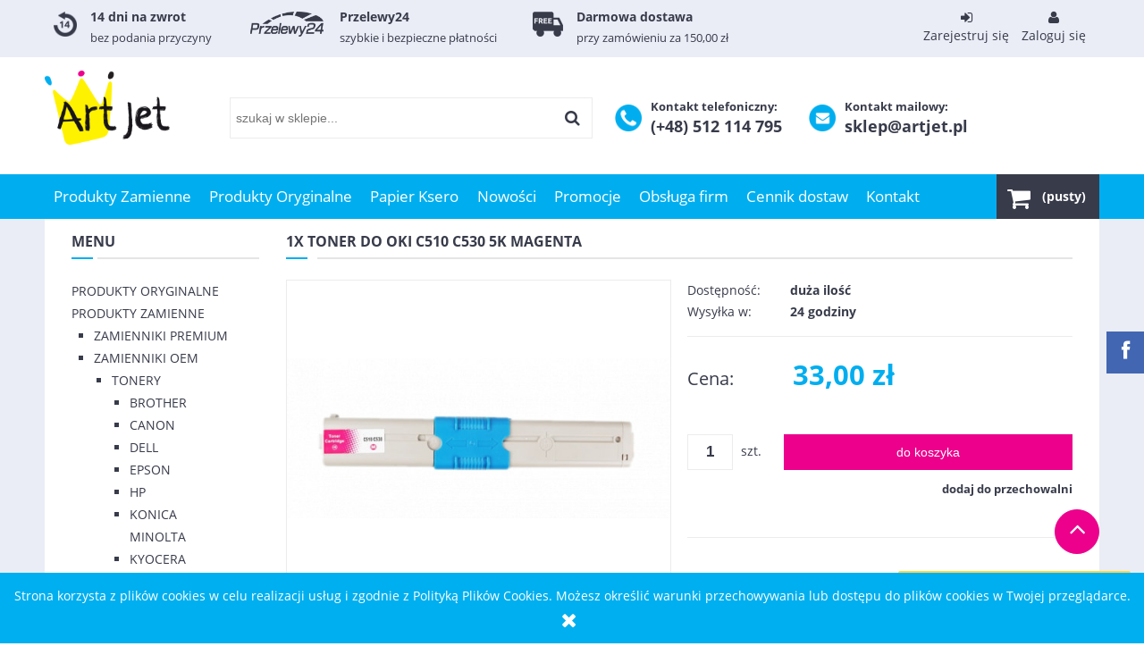

--- FILE ---
content_type: text/html; charset="utf-8"
request_url: https://artjet.pl/pl/p/1x-Toner-Do-Oki-C510-C530-5k-Magenta/920
body_size: 19634
content:
<!DOCTYPE html>
<!--[if lte IE 8]>     <html lang="pl" class="lt-ie8"> <![endif]-->
<!--[if IE 9]>         <html lang="pl" class="lt-ie8 lt-ie9"> <![endif]-->
<!--[if gt IE 9]><!--> <html lang="pl"> <!--<![endif]-->
<head>
	<!-- Global site tag (gtag.js) - Google Analytics -->
	<script src="https://www.googletagmanager.com/gtag/js?id=UA-112626680-1"></script>

    <meta http-equiv="X-UA-Compatible" content="IE=edge">
    <meta charset="utf-8">
    <title>1x Toner Do Oki C510 C530 5k Magenta - Sklep Artjet.pl - Tusze, Tonery, Bębny Do Drukarek</title>
    <meta name="google-site-verification" content="KaksFpmLv8rtnO1Q3eH_kp4xqyH7dW6KIZWtTIdDd-U" />
    <meta name="keywords" content="1x Toner Do Oki C510 C530 5k Magenta,  Oki,  OKI" />
    <meta name="description" content="1x Toner Do Oki C510 C530 5k Magenta w kategorii Oki / Tonery / Zamienniki OEM / Produkty Zamienne" />
    <meta name="viewport" content="width=device-width, user-scalable=no, initial-scale=1.0, maximum-scale=1.0">
    <link rel="home" href="/" />
    <link rel="shortcut icon" href="/skins/user/rwd_shoper_1/images/favicon.png" />

	<script type="text/javascript" src="/public/scripts/fastdom.min.js" ></script>

    <script type="text/javascript" src="/skins/user/rwd_shoper_1/cache/sfc/ODoxOjA6cGxfUEw6MDoxOm1haW4tanE6MjAyOjUuOC4yMg.js"></script>

    
        <script id="stolems_datalayer" type="text/javascript" src="/public/scripts/stolems_datalayer.js"></script>
    
    <script type="text/javascript" src="/public/scripts/front-search-2.0.min.js"></script>
    <script type="text/javascript" src="/public/scripts/front-basket-1.0.js"></script>
    <script type="text/javascript" src="/public/scripts/front-user-notify-1.0.min.js"></script>

    <link rel="dns-prefetch" href="//fonts.gstatic.com">
    <link rel="preconnect" href="//fonts.gstatic.com">

    

    <link id="csslink" rel="stylesheet" type="text/css" href="/skins/user/rwd_shoper_1/cache/sfc/ODoxOjA6cGxfUEw6MTowOm1haW46MjAyOjUuOC4yMg.css" />

    
                        <link rel="canonical" href="https://artjet.pl/pl/p/1x-Toner-Do-Oki-C510-C530-5k-Magenta/920" />
            
                                        <meta property="og:type" content="product" />
                                                <meta property="og:url" content="https://artjet.pl/pl/p/1x-Toner-Do-Oki-C510-C530-5k-Magenta/920" />
                                                <meta property="og:site_name" content="Artjet.pl - Tusze, Tonery, Bębny Do Drukarek" />
                                                <meta property="og:title" content="1x Toner Do Oki C510 C530 5k Magenta" />
                                                <meta property="og:image" content="https://artjet.pl/environment/cache/images/500_500_productGfx_da23f0726ef9dedef0dc40eb4df0b588.jpg" />
                                                <meta property="og:description" content="C510 C 510 C-510 C530 C 530 C-530 Oki C510DN C 510DN C-510DN, Oki C511DN C 511DN C-511DN, Oki C530DN" />
                        
    <meta property="og:description" content="Szeroki wybór zamienników do drukarek Brother, HP, Samsung i innych wiodących producentów. Wysokiej jakości zamienniki tonerów, tuszy i bębnów" />
    <meta property="og:image" content="https://artjet.pl/skins/user/rwd_shoper_1/images/user/artjet_logo.jpg" />

    <script src="https://dcsaascdn.net/js/front-api-1.0.4.min.js" async></script>
<meta name="facebook-domain-verification" content="y29jy7d6nte0fiqf8w31ss6tf0som6" />
<meta name="google-site-verification" content="dz1WMox1YHXOFvn8uep481rkxsooYnIU-3hv4-WkNeA" />
 
            <!-- Google Tag Manager -->
<script>(function(w,d,s,l,i){w[l]=w[l]||[];w[l].push({'gtm.start':
new Date().getTime(),event:'gtm.js'});var f=d.getElementsByTagName(s)[0],
j=d.createElement(s),dl=l!='dataLayer'?'&l='+l:'';j.async=true;j.src=
'https://www.googletagmanager.com/gtm.js?id='+i+dl;f.parentNode.insertBefore(j,f);
})(window,document,'script','dataLayerS','GTM-M5KK2S7');</script>
<!-- End Google Tag Manager -->

<!-- Kod Ceneo -->
<script>(function(w,d,s,i,dl){w._ceneo = w._ceneo || function () {
w._ceneo.e = w._ceneo.e || []; w._ceneo.e.push(arguments); };
w._ceneo.e = w._ceneo.e || [];dl=dl===undefined?"dataLayer":dl;
const f = d.getElementsByTagName(s)[0], j = d.createElement(s); j.defer = true;
j.src = "https://ssl.ceneo.pl/ct/v5/script.js?accountGuid=" + i + "&t=" + Date.now() + (dl ? "&dl=" + dl : ''); f.parentNode.insertBefore(j, f);
})(window, document, "script", "054e4204-1c2b-4dfe-96ca-ca52b06c0640");</script>     
<!-- Kod Ceneo End-->

    
     
    <!-- Facebook Pixel Code -->
    <script>
    !function(f,b,e,v,n,t,s)
    {if(f.fbq)return;n=f.fbq=function(){n.callMethod?
    n.callMethod.apply(n,arguments):n.queue.push(arguments)};
    if(!f._fbq)f._fbq=n;n.push=n;n.loaded=!0;n.version='2.0';
    n.queue=[];t=b.createElement(e);t.async=!0;
    t.src=v;s=b.getElementsByTagName(e)[0];
    s.parentNode.insertBefore(t,s)}(window,document,'script',
    'https://connect.facebook.net/en_US/fbevents.js');
     fbq('init', '154244695222958'); 
    fbq('track', 'PageView');
    </script>
    <noscript>
     <img height="1" width="1" 
    src="https://www.facebook.com/tr?id=154244695222958&ev=PageView
    &noscript=1"/>
    </noscript>
    <!-- End Facebook Pixel Code -->
    
    
    </style>
</head>
<body id="shop_product920" class="shop_product shop_product_from_cat_24"><noscript><iframe src="//www.googletagmanager.com/ns.html?id=GTM-T68LWS"
height="0" width="0" style="display:none;visibility:hidden"></iframe></noscript>
<script>Shop.values = Shop.values || {}; Shop.values.partnerEE=true; Shop.values.partnerData=17688086230112904;(function(w,d,s,l,i){w[l]=w[l]||[];w[l].push({'gtm.start':
new Date().getTime(),event:'gtm.js'});var f=d.getElementsByTagName(s)[0],
j=d.createElement(s),dl=l!='dataLayer'?'&l='+l:'';j.async=true;j.src=
'//www.googletagmanager.com/gtm.js?id='+i+dl;f.parentNode.insertBefore(j,f);
})(window,document,'script','shopLayer','GTM-T68LWS');</script>
    
<div id="fb-root"></div>
            <div id="cookie" class="none">
            <div class="pagewidth">
                                    <span>Strona korzysta z plików cookies w celu realizacji usług i zgodnie z Polityką Plików Cookies. Możesz określić warunki przechowywania lub dostępu do plików cookies w Twojej przeglądarce.</span>
                                <span class="close fa fa-times">&nbsp;</span>
            </div>
        </div>
    
                            <div class="login-bar row">
                    <div class="container">
                    	<div class="sts_info">
                        	<div class="sts_item sts_return">
                            	<img src="/skins/user/rwd_shoper_1/images/user/return.png" alt="">
								<div class="box-content">
									<h4>14 dni na zwrot</h4>
									<p>bez podania przyczyny</p>
								</div>
                            </div>
                            <div class="sts_item sts_payment">
                            	<img src="/skins/user/rwd_shoper_1/images/user/przelewy24.png" alt="">
								<div class="box-content">
									<h4>Przelewy24</h4>
									<p>szybkie i bezpieczne płatności</p>
								</div>
                            </div>
                            <div class="sts_item sts_free">
                            	<img src="/skins/user/rwd_shoper_1/images/user/free.png" alt="">
								<div class="box-content">
									<h4>Darmowa dostawa</h4>
									<p>przy zamówieniu za 150,00 zł</p>
								</div>
                            </div>
                        </div>
                    
                    
                    	<ul class="links right inline">                
                                                                                    <li class="register">
                                    <a href="/pl/reg" title="Zarejestruj się" class="register">
                                        <img src="/public/images/1px.gif" alt="" class="px1" >
                                        <div class="fa fa-sign-in"></div>
                                        <span>Zarejestruj się</span>
                                    </a>
                                </li>
                                                        <li class="login">
                                <a href="/pl/login" title="Zaloguj się" class="login">
                                    <img src="/public/images/1px.gif" alt="" class="px1" >
                                    <div class="fa fa-user"></div>
                                    <span>Zaloguj się</span>
                                </a>
                            </li>
                                            </ul>
                    </div>
                </div>
                            
        
<div class="wrap rwd">
    <header class="row">
        <div class="logo-bar container">
            <div class="f-row">
            	<div class="f-grid-3">
            	    <a href="/" title="Strona główna" class="link-logo link-logo-img">
                                                    <img src="/skins/user/rwd_shoper_1/images/logo.png" alt="Artjet.pl - Tusze, Tonery, Bębny Do Drukarek">
                                            </a>
                </div>
                <div class="f-grid-5">
                    <form class="search-form " action="/pl/s" method="post">
                        <fieldset>
                            <input type="text" name="search" placeholder="szukaj w sklepie..." value="" class="search-input s-grid-3" />
                            <button type="submit" class="search-btn btn btn-red">
                                <img src="/public/images/1px.gif" alt="" class="px1">
                                <span>Szukaj</span>
                            </button>
                                <a href="/pl/s" title="wyszukiwarka zaawansowana" class="none adv-search">wyszukiwarka zaawansowana</a>
                        </fieldset>
                    </form>
                </div><!-- f-grid-4 -->
                <div class="f-grid-4">
                
                	<div class="sts_box">
                    	<img src="/skins/user/rwd_shoper_1/images/user/phone.png" alt="">
						<div class="box-content">
							<h4>Kontakt telefoniczny:</h4>
							<p>(+48) 512 114 795</p>
						</div>
					</div>
                	<div class="sts_box">
                    	<img src="/skins/user/rwd_shoper_1/images/user/mail.png" alt="">
						<div class="box-content">
							<h4>Kontakt mailowy:</h4>
							<p>sklep@artjet.pl</p>
						</div>
					</div>
                
                
                
                
                                                            <div class="basket empty-basket" id="sts-basket-inner">
                            <a href="/pl/basket" title="Koszyk" class="count">
                                <img src="/public/images/1px.gif" alt="" class="px1">
                                <span class="countlabel">
                                    <span>Koszyk:</span>
                                    <b>
                                                                                    (pusty)
                                                                            </b>
                                </span>
                            </a>
                        </div>
                        <div class="basket-contain" id="sts-basket-contain-inner">
                            <div class="basket-products">
                                <ul class="basket-product-list">
                                                                    </ul>
                            </div>
                            <div class="basket-summery">
                                <a href="/pl/basket">do kasy</a>
                                <span class="basket-price">
                                    <span class="price-total">
                                        <span>suma:</span>
                                        <strong class="price-products">0,00 zł</strong>
                                    </span>
                                                                    </span>
                            </div>
                        </div>
                                                    </div>
            </div><!-- f-row -->
        </div><!-- logo-bar -->
    </header>

    <div class="menu row">
        <nav class="innermenu row container relative">
                            <ul class="menu-list large standard">
                    <li class="home-link-menu-li">
                        <h3>
                            <a href="/" title="Strona główna">
                                <img src="/public/images/1px.gif" alt="Strona główna" class="px1">
                            </a>
                        </h3>
                    </li>

                                                                        <li class="parent" id="hcategory_621">
                                <h3>
                                    <a  href="/pl/c/Produkty-Zamienne/621" title="Produkty Zamienne" id="headlink10" class="spanhover mainlevel">
                                        <span>Produkty Zamienne</span>
                                        <img src="/public/images/1px.gif" alt="" class="px1">
                                    </a>
                                </h3>
                                                                                <div class="submenu level1">
                <ul class="level1">
                                            <li class="parent" id="hcategory_53">
                            <h3>
                                <a href="/pl/c/Zamienniki-Premium/53"
                                    title="Zamienniki Premium" id="headercategory53" class="spanhover">
                                    <span>Zamienniki Premium</span>
                                    <img src="/public/images/1px.gif" alt="" class="px1" />
                                </a>
                            </h3>
                            
                                                                                                        <div class="submenu level2">
                <ul class="level2">
                                            <li class="parent" id="hcategory_55">
                            <h3>
                                <a href="/pl/c/Actis/55"
                                    title="Actis" id="headercategory55" class="spanhover">
                                    <span>Actis</span>
                                    <img src="/public/images/1px.gif" alt="" class="px1" />
                                </a>
                            </h3>
                            
                                                                                                        <div class="submenu level3">
                <ul class="level3">
                                            <li class="parent" id="hcategory_68">
                            <h3>
                                <a href="/pl/c/Tusze/68"
                                    title="Tusze" id="headercategory68" class="spanhover">
                                    <span>Tusze</span>
                                    <img src="/public/images/1px.gif" alt="" class="px1" />
                                </a>
                            </h3>
                            
                                                                                                        <div class="submenu level4">
                <ul class="level4">
                                            <li class="" id="hcategory_310">
                            <h3>
                                <a href="/pl/c/Brother/310"
                                    title="Brother" id="headercategory310" class="spanhover">
                                    <span>Brother</span>
                                    <img src="/public/images/1px.gif" alt="" class="px1" />
                                </a>
                            </h3>
                            
                                                    </li>
                                            <li class="" id="hcategory_311">
                            <h3>
                                <a href="/pl/c/Canon/311"
                                    title="Canon" id="headercategory311" class="spanhover">
                                    <span>Canon</span>
                                    <img src="/public/images/1px.gif" alt="" class="px1" />
                                </a>
                            </h3>
                            
                                                    </li>
                                            <li class="" id="hcategory_312">
                            <h3>
                                <a href="/pl/c/Epson/312"
                                    title="Epson" id="headercategory312" class="spanhover">
                                    <span>Epson</span>
                                    <img src="/public/images/1px.gif" alt="" class="px1" />
                                </a>
                            </h3>
                            
                                                    </li>
                                            <li class="" id="hcategory_313">
                            <h3>
                                <a href="/pl/c/HP/313"
                                    title="HP" id="headercategory313" class="spanhover">
                                    <span>HP</span>
                                    <img src="/public/images/1px.gif" alt="" class="px1" />
                                </a>
                            </h3>
                            
                                                    </li>
                                    </ul>
            </div>                                                    </li>
                                            <li class="parent" id="hcategory_67">
                            <h3>
                                <a href="/pl/c/Tonery/67"
                                    title="Tonery" id="headercategory67" class="spanhover">
                                    <span>Tonery</span>
                                    <img src="/public/images/1px.gif" alt="" class="px1" />
                                </a>
                            </h3>
                            
                                                                                                        <div class="submenu level4">
                <ul class="level4">
                                            <li class="" id="hcategory_295">
                            <h3>
                                <a href="/pl/c/Brother/295"
                                    title="Brother" id="headercategory295" class="spanhover">
                                    <span>Brother</span>
                                    <img src="/public/images/1px.gif" alt="" class="px1" />
                                </a>
                            </h3>
                            
                                                    </li>
                                            <li class="" id="hcategory_296">
                            <h3>
                                <a href="/pl/c/Canon/296"
                                    title="Canon" id="headercategory296" class="spanhover">
                                    <span>Canon</span>
                                    <img src="/public/images/1px.gif" alt="" class="px1" />
                                </a>
                            </h3>
                            
                                                    </li>
                                            <li class="" id="hcategory_299">
                            <h3>
                                <a href="/pl/c/HP/299"
                                    title="HP" id="headercategory299" class="spanhover">
                                    <span>HP</span>
                                    <img src="/public/images/1px.gif" alt="" class="px1" />
                                </a>
                            </h3>
                            
                                                    </li>
                                            <li class="" id="hcategory_298">
                            <h3>
                                <a href="/pl/c/Epson/298"
                                    title="Epson" id="headercategory298" class="spanhover">
                                    <span>Epson</span>
                                    <img src="/public/images/1px.gif" alt="" class="px1" />
                                </a>
                            </h3>
                            
                                                    </li>
                                            <li class="" id="hcategory_302">
                            <h3>
                                <a href="/pl/c/Lexmark/302"
                                    title="Lexmark" id="headercategory302" class="spanhover">
                                    <span>Lexmark</span>
                                    <img src="/public/images/1px.gif" alt="" class="px1" />
                                </a>
                            </h3>
                            
                                                    </li>
                                            <li class="" id="hcategory_303">
                            <h3>
                                <a href="/pl/c/Oki/303"
                                    title="Oki" id="headercategory303" class="spanhover">
                                    <span>Oki</span>
                                    <img src="/public/images/1px.gif" alt="" class="px1" />
                                </a>
                            </h3>
                            
                                                    </li>
                                            <li class="" id="hcategory_306">
                            <h3>
                                <a href="/pl/c/Samsung/306"
                                    title="Samsung" id="headercategory306" class="spanhover">
                                    <span>Samsung</span>
                                    <img src="/public/images/1px.gif" alt="" class="px1" />
                                </a>
                            </h3>
                            
                                                    </li>
                                            <li class="" id="hcategory_309">
                            <h3>
                                <a href="/pl/c/Xerox/309"
                                    title="Xerox" id="headercategory309" class="spanhover">
                                    <span>Xerox</span>
                                    <img src="/public/images/1px.gif" alt="" class="px1" />
                                </a>
                            </h3>
                            
                                                    </li>
                                    </ul>
            </div>                                                    </li>
                                    </ul>
            </div>                                                    </li>
                                            <li class="parent" id="hcategory_56">
                            <h3>
                                <a href="/pl/c/Activejet/56"
                                    title="Activejet" id="headercategory56" class="spanhover">
                                    <span>Activejet</span>
                                    <img src="/public/images/1px.gif" alt="" class="px1" />
                                </a>
                            </h3>
                            
                                                                                                        <div class="submenu level3">
                <ul class="level3">
                                            <li class="parent" id="hcategory_70">
                            <h3>
                                <a href="/pl/c/Tonery/70"
                                    title="Tonery" id="headercategory70" class="spanhover">
                                    <span>Tonery</span>
                                    <img src="/public/images/1px.gif" alt="" class="px1" />
                                </a>
                            </h3>
                            
                                                                                                        <div class="submenu level4">
                <ul class="level4">
                                            <li class="" id="hcategory_321">
                            <h3>
                                <a href="/pl/c/Brother/321"
                                    title="Brother" id="headercategory321" class="spanhover">
                                    <span>Brother</span>
                                    <img src="/public/images/1px.gif" alt="" class="px1" />
                                </a>
                            </h3>
                            
                                                    </li>
                                            <li class="" id="hcategory_322">
                            <h3>
                                <a href="/pl/c/Canon/322"
                                    title="Canon" id="headercategory322" class="spanhover">
                                    <span>Canon</span>
                                    <img src="/public/images/1px.gif" alt="" class="px1" />
                                </a>
                            </h3>
                            
                                                    </li>
                                            <li class="" id="hcategory_324">
                            <h3>
                                <a href="/pl/c/Epson/324"
                                    title="Epson" id="headercategory324" class="spanhover">
                                    <span>Epson</span>
                                    <img src="/public/images/1px.gif" alt="" class="px1" />
                                </a>
                            </h3>
                            
                                                    </li>
                                            <li class="" id="hcategory_325">
                            <h3>
                                <a href="/pl/c/HP/325"
                                    title="HP" id="headercategory325" class="spanhover">
                                    <span>HP</span>
                                    <img src="/public/images/1px.gif" alt="" class="px1" />
                                </a>
                            </h3>
                            
                                                    </li>
                                            <li class="" id="hcategory_326">
                            <h3>
                                <a href="/pl/c/Konica-Minolta/326"
                                    title="Konica Minolta" id="headercategory326" class="spanhover">
                                    <span>Konica Minolta</span>
                                    <img src="/public/images/1px.gif" alt="" class="px1" />
                                </a>
                            </h3>
                            
                                                    </li>
                                            <li class="" id="hcategory_327">
                            <h3>
                                <a href="/pl/c/Kyocera/327"
                                    title="Kyocera" id="headercategory327" class="spanhover">
                                    <span>Kyocera</span>
                                    <img src="/public/images/1px.gif" alt="" class="px1" />
                                </a>
                            </h3>
                            
                                                    </li>
                                            <li class="" id="hcategory_328">
                            <h3>
                                <a href="/pl/c/Lexmark/328"
                                    title="Lexmark" id="headercategory328" class="spanhover">
                                    <span>Lexmark</span>
                                    <img src="/public/images/1px.gif" alt="" class="px1" />
                                </a>
                            </h3>
                            
                                                    </li>
                                            <li class="" id="hcategory_329">
                            <h3>
                                <a href="/pl/c/Oki/329"
                                    title="Oki" id="headercategory329" class="spanhover">
                                    <span>Oki</span>
                                    <img src="/public/images/1px.gif" alt="" class="px1" />
                                </a>
                            </h3>
                            
                                                    </li>
                                            <li class="" id="hcategory_330">
                            <h3>
                                <a href="/pl/c/Panasonic/330"
                                    title="Panasonic" id="headercategory330" class="spanhover">
                                    <span>Panasonic</span>
                                    <img src="/public/images/1px.gif" alt="" class="px1" />
                                </a>
                            </h3>
                            
                                                    </li>
                                            <li class="" id="hcategory_331">
                            <h3>
                                <a href="/pl/c/Ricoh/331"
                                    title="Ricoh" id="headercategory331" class="spanhover">
                                    <span>Ricoh</span>
                                    <img src="/public/images/1px.gif" alt="" class="px1" />
                                </a>
                            </h3>
                            
                                                    </li>
                                            <li class="" id="hcategory_332">
                            <h3>
                                <a href="/pl/c/Samsung/332"
                                    title="Samsung" id="headercategory332" class="spanhover">
                                    <span>Samsung</span>
                                    <img src="/public/images/1px.gif" alt="" class="px1" />
                                </a>
                            </h3>
                            
                                                    </li>
                                            <li class="" id="hcategory_333">
                            <h3>
                                <a href="/pl/c/Sharp/333"
                                    title="Sharp" id="headercategory333" class="spanhover">
                                    <span>Sharp</span>
                                    <img src="/public/images/1px.gif" alt="" class="px1" />
                                </a>
                            </h3>
                            
                                                    </li>
                                            <li class="" id="hcategory_335">
                            <h3>
                                <a href="/pl/c/Xerox/335"
                                    title="Xerox" id="headercategory335" class="spanhover">
                                    <span>Xerox</span>
                                    <img src="/public/images/1px.gif" alt="" class="px1" />
                                </a>
                            </h3>
                            
                                                    </li>
                                    </ul>
            </div>                                                    </li>
                                            <li class="parent" id="hcategory_71">
                            <h3>
                                <a href="/pl/c/Tusze/71"
                                    title="Tusze" id="headercategory71" class="spanhover">
                                    <span>Tusze</span>
                                    <img src="/public/images/1px.gif" alt="" class="px1" />
                                </a>
                            </h3>
                            
                                                                                                        <div class="submenu level4">
                <ul class="level4">
                                            <li class="" id="hcategory_336">
                            <h3>
                                <a href="/pl/c/Brother/336"
                                    title="Brother" id="headercategory336" class="spanhover">
                                    <span>Brother</span>
                                    <img src="/public/images/1px.gif" alt="" class="px1" />
                                </a>
                            </h3>
                            
                                                    </li>
                                            <li class="" id="hcategory_337">
                            <h3>
                                <a href="/pl/c/Canon/337"
                                    title="Canon" id="headercategory337" class="spanhover">
                                    <span>Canon</span>
                                    <img src="/public/images/1px.gif" alt="" class="px1" />
                                </a>
                            </h3>
                            
                                                    </li>
                                            <li class="" id="hcategory_338">
                            <h3>
                                <a href="/pl/c/Epson/338"
                                    title="Epson" id="headercategory338" class="spanhover">
                                    <span>Epson</span>
                                    <img src="/public/images/1px.gif" alt="" class="px1" />
                                </a>
                            </h3>
                            
                                                    </li>
                                            <li class="" id="hcategory_339">
                            <h3>
                                <a href="/pl/c/HP/339"
                                    title="HP" id="headercategory339" class="spanhover">
                                    <span>HP</span>
                                    <img src="/public/images/1px.gif" alt="" class="px1" />
                                </a>
                            </h3>
                            
                                                    </li>
                                            <li class="" id="hcategory_340">
                            <h3>
                                <a href="/pl/c/Lexmark/340"
                                    title="Lexmark" id="headercategory340" class="spanhover">
                                    <span>Lexmark</span>
                                    <img src="/public/images/1px.gif" alt="" class="px1" />
                                </a>
                            </h3>
                            
                                                    </li>
                                    </ul>
            </div>                                                    </li>
                                            <li class="parent" id="hcategory_72">
                            <h3>
                                <a href="/pl/c/Bebny/72"
                                    title="Bębny" id="headercategory72" class="spanhover">
                                    <span>Bębny</span>
                                    <img src="/public/images/1px.gif" alt="" class="px1" />
                                </a>
                            </h3>
                            
                                                                                                        <div class="submenu level4">
                <ul class="level4">
                                            <li class="" id="hcategory_341">
                            <h3>
                                <a href="/pl/c/Brother/341"
                                    title="Brother" id="headercategory341" class="spanhover">
                                    <span>Brother</span>
                                    <img src="/public/images/1px.gif" alt="" class="px1" />
                                </a>
                            </h3>
                            
                                                    </li>
                                            <li class="" id="hcategory_342">
                            <h3>
                                <a href="/pl/c/HP/342"
                                    title="HP" id="headercategory342" class="spanhover">
                                    <span>HP</span>
                                    <img src="/public/images/1px.gif" alt="" class="px1" />
                                </a>
                            </h3>
                            
                                                    </li>
                                            <li class="" id="hcategory_519">
                            <h3>
                                <a href="/pl/c/Lexmark/519"
                                    title="Lexmark" id="headercategory519" class="spanhover">
                                    <span>Lexmark</span>
                                    <img src="/public/images/1px.gif" alt="" class="px1" />
                                </a>
                            </h3>
                            
                                                    </li>
                                            <li class="" id="hcategory_343">
                            <h3>
                                <a href="/pl/c/Oki/343"
                                    title="Oki" id="headercategory343" class="spanhover">
                                    <span>Oki</span>
                                    <img src="/public/images/1px.gif" alt="" class="px1" />
                                </a>
                            </h3>
                            
                                                    </li>
                                            <li class="" id="hcategory_344">
                            <h3>
                                <a href="/pl/c/Panasonic/344"
                                    title="Panasonic" id="headercategory344" class="spanhover">
                                    <span>Panasonic</span>
                                    <img src="/public/images/1px.gif" alt="" class="px1" />
                                </a>
                            </h3>
                            
                                                    </li>
                                            <li class="" id="hcategory_346">
                            <h3>
                                <a href="/pl/c/Xerox/346"
                                    title="Xerox" id="headercategory346" class="spanhover">
                                    <span>Xerox</span>
                                    <img src="/public/images/1px.gif" alt="" class="px1" />
                                </a>
                            </h3>
                            
                                                    </li>
                                    </ul>
            </div>                                                    </li>
                                    </ul>
            </div>                                                    </li>
                                            <li class="parent" id="hcategory_560">
                            <h3>
                                <a href="/pl/c/Asarto/560"
                                    title="Asarto" id="headercategory560" class="spanhover">
                                    <span>Asarto</span>
                                    <img src="/public/images/1px.gif" alt="" class="px1" />
                                </a>
                            </h3>
                            
                                                                                                        <div class="submenu level3">
                <ul class="level3">
                                            <li class="parent" id="hcategory_561">
                            <h3>
                                <a href="/pl/c/Tonery/561"
                                    title="Tonery" id="headercategory561" class="spanhover">
                                    <span>Tonery</span>
                                    <img src="/public/images/1px.gif" alt="" class="px1" />
                                </a>
                            </h3>
                            
                                                                                                        <div class="submenu level4">
                <ul class="level4">
                                            <li class="" id="hcategory_599">
                            <h3>
                                <a href="/pl/c/Brother/599"
                                    title="Brother" id="headercategory599" class="spanhover">
                                    <span>Brother</span>
                                    <img src="/public/images/1px.gif" alt="" class="px1" />
                                </a>
                            </h3>
                            
                                                    </li>
                                    </ul>
            </div>                                                    </li>
                                            <li class="" id="hcategory_562">
                            <h3>
                                <a href="/pl/c/Tusze/562"
                                    title="Tusze" id="headercategory562" class="spanhover">
                                    <span>Tusze</span>
                                    <img src="/public/images/1px.gif" alt="" class="px1" />
                                </a>
                            </h3>
                            
                                                    </li>
                                            <li class="parent" id="hcategory_563">
                            <h3>
                                <a href="/pl/c/Bebny/563"
                                    title="Bębny" id="headercategory563" class="spanhover">
                                    <span>Bębny</span>
                                    <img src="/public/images/1px.gif" alt="" class="px1" />
                                </a>
                            </h3>
                            
                                                                                                        <div class="submenu level4">
                <ul class="level4">
                                            <li class="" id="hcategory_616">
                            <h3>
                                <a href="/pl/c/Panasonic/616"
                                    title="Panasonic" id="headercategory616" class="spanhover">
                                    <span>Panasonic</span>
                                    <img src="/public/images/1px.gif" alt="" class="px1" />
                                </a>
                            </h3>
                            
                                                    </li>
                                    </ul>
            </div>                                                    </li>
                                    </ul>
            </div>                                                    </li>
                                            <li class="parent" id="hcategory_472">
                            <h3>
                                <a href="/pl/c/Cartridge-Web/472"
                                    title="Cartridge Web" id="headercategory472" class="spanhover">
                                    <span>Cartridge Web</span>
                                    <img src="/public/images/1px.gif" alt="" class="px1" />
                                </a>
                            </h3>
                            
                                                                                                        <div class="submenu level3">
                <ul class="level3">
                                            <li class="parent" id="hcategory_473">
                            <h3>
                                <a href="/pl/c/Tonery/473"
                                    title="Tonery" id="headercategory473" class="spanhover">
                                    <span>Tonery</span>
                                    <img src="/public/images/1px.gif" alt="" class="px1" />
                                </a>
                            </h3>
                            
                                                                                                        <div class="submenu level4">
                <ul class="level4">
                                            <li class="" id="hcategory_474">
                            <h3>
                                <a href="/pl/c/Brother/474"
                                    title="Brother" id="headercategory474" class="spanhover">
                                    <span>Brother</span>
                                    <img src="/public/images/1px.gif" alt="" class="px1" />
                                </a>
                            </h3>
                            
                                                    </li>
                                            <li class="" id="hcategory_506">
                            <h3>
                                <a href="/pl/c/Dell/506"
                                    title="Dell" id="headercategory506" class="spanhover">
                                    <span>Dell</span>
                                    <img src="/public/images/1px.gif" alt="" class="px1" />
                                </a>
                            </h3>
                            
                                                    </li>
                                            <li class="" id="hcategory_507">
                            <h3>
                                <a href="/pl/c/Epson/507"
                                    title="Epson" id="headercategory507" class="spanhover">
                                    <span>Epson</span>
                                    <img src="/public/images/1px.gif" alt="" class="px1" />
                                </a>
                            </h3>
                            
                                                    </li>
                                            <li class="" id="hcategory_509">
                            <h3>
                                <a href="/pl/c/Konica-Minolta/509"
                                    title="Konica Minolta" id="headercategory509" class="spanhover">
                                    <span>Konica Minolta</span>
                                    <img src="/public/images/1px.gif" alt="" class="px1" />
                                </a>
                            </h3>
                            
                                                    </li>
                                            <li class="" id="hcategory_508">
                            <h3>
                                <a href="/pl/c/Kyocera/508"
                                    title="Kyocera" id="headercategory508" class="spanhover">
                                    <span>Kyocera</span>
                                    <img src="/public/images/1px.gif" alt="" class="px1" />
                                </a>
                            </h3>
                            
                                                    </li>
                                            <li class="" id="hcategory_510">
                            <h3>
                                <a href="/pl/c/OKI/510"
                                    title="OKI" id="headercategory510" class="spanhover">
                                    <span>OKI</span>
                                    <img src="/public/images/1px.gif" alt="" class="px1" />
                                </a>
                            </h3>
                            
                                                    </li>
                                            <li class="" id="hcategory_511">
                            <h3>
                                <a href="/pl/c/Samsung/511"
                                    title="Samsung" id="headercategory511" class="spanhover">
                                    <span>Samsung</span>
                                    <img src="/public/images/1px.gif" alt="" class="px1" />
                                </a>
                            </h3>
                            
                                                    </li>
                                            <li class="" id="hcategory_512">
                            <h3>
                                <a href="/pl/c/Xerox/512"
                                    title="Xerox" id="headercategory512" class="spanhover">
                                    <span>Xerox</span>
                                    <img src="/public/images/1px.gif" alt="" class="px1" />
                                </a>
                            </h3>
                            
                                                    </li>
                                    </ul>
            </div>                                                    </li>
                                    </ul>
            </div>                                                    </li>
                                            <li class="parent" id="hcategory_61">
                            <h3>
                                <a href="/pl/c/Jetworld/61"
                                    title="Jetworld" id="headercategory61" class="spanhover">
                                    <span>Jetworld</span>
                                    <img src="/public/images/1px.gif" alt="" class="px1" />
                                </a>
                            </h3>
                            
                                                                                                        <div class="submenu level3">
                <ul class="level3">
                                            <li class="parent" id="hcategory_76">
                            <h3>
                                <a href="/pl/c/Tonery/76"
                                    title="Tonery" id="headercategory76" class="spanhover">
                                    <span>Tonery</span>
                                    <img src="/public/images/1px.gif" alt="" class="px1" />
                                </a>
                            </h3>
                            
                                                                                                        <div class="submenu level4">
                <ul class="level4">
                                            <li class="" id="hcategory_373">
                            <h3>
                                <a href="/pl/c/Brother/373"
                                    title="Brother" id="headercategory373" class="spanhover">
                                    <span>Brother</span>
                                    <img src="/public/images/1px.gif" alt="" class="px1" />
                                </a>
                            </h3>
                            
                                                    </li>
                                            <li class="" id="hcategory_374">
                            <h3>
                                <a href="/pl/c/Canon/374"
                                    title="Canon" id="headercategory374" class="spanhover">
                                    <span>Canon</span>
                                    <img src="/public/images/1px.gif" alt="" class="px1" />
                                </a>
                            </h3>
                            
                                                    </li>
                                            <li class="" id="hcategory_375">
                            <h3>
                                <a href="/pl/c/Dell/375"
                                    title="Dell" id="headercategory375" class="spanhover">
                                    <span>Dell</span>
                                    <img src="/public/images/1px.gif" alt="" class="px1" />
                                </a>
                            </h3>
                            
                                                    </li>
                                            <li class="" id="hcategory_376">
                            <h3>
                                <a href="/pl/c/Epson/376"
                                    title="Epson" id="headercategory376" class="spanhover">
                                    <span>Epson</span>
                                    <img src="/public/images/1px.gif" alt="" class="px1" />
                                </a>
                            </h3>
                            
                                                    </li>
                                            <li class="" id="hcategory_377">
                            <h3>
                                <a href="/pl/c/HP/377"
                                    title="HP" id="headercategory377" class="spanhover">
                                    <span>HP</span>
                                    <img src="/public/images/1px.gif" alt="" class="px1" />
                                </a>
                            </h3>
                            
                                                    </li>
                                            <li class="" id="hcategory_378">
                            <h3>
                                <a href="/pl/c/Konica-Minolta/378"
                                    title="Konica Minolta" id="headercategory378" class="spanhover">
                                    <span>Konica Minolta</span>
                                    <img src="/public/images/1px.gif" alt="" class="px1" />
                                </a>
                            </h3>
                            
                                                    </li>
                                            <li class="" id="hcategory_379">
                            <h3>
                                <a href="/pl/c/Kyocera/379"
                                    title="Kyocera" id="headercategory379" class="spanhover">
                                    <span>Kyocera</span>
                                    <img src="/public/images/1px.gif" alt="" class="px1" />
                                </a>
                            </h3>
                            
                                                    </li>
                                            <li class="" id="hcategory_380">
                            <h3>
                                <a href="/pl/c/Lexmark/380"
                                    title="Lexmark" id="headercategory380" class="spanhover">
                                    <span>Lexmark</span>
                                    <img src="/public/images/1px.gif" alt="" class="px1" />
                                </a>
                            </h3>
                            
                                                    </li>
                                            <li class="" id="hcategory_381">
                            <h3>
                                <a href="/pl/c/Oki/381"
                                    title="Oki" id="headercategory381" class="spanhover">
                                    <span>Oki</span>
                                    <img src="/public/images/1px.gif" alt="" class="px1" />
                                </a>
                            </h3>
                            
                                                    </li>
                                            <li class="" id="hcategory_382">
                            <h3>
                                <a href="/pl/c/Panasonic/382"
                                    title="Panasonic" id="headercategory382" class="spanhover">
                                    <span>Panasonic</span>
                                    <img src="/public/images/1px.gif" alt="" class="px1" />
                                </a>
                            </h3>
                            
                                                    </li>
                                            <li class="" id="hcategory_493">
                            <h3>
                                <a href="/pl/c/Philips/493"
                                    title="Philips" id="headercategory493" class="spanhover">
                                    <span>Philips</span>
                                    <img src="/public/images/1px.gif" alt="" class="px1" />
                                </a>
                            </h3>
                            
                                                    </li>
                                            <li class="" id="hcategory_383">
                            <h3>
                                <a href="/pl/c/Ricoh/383"
                                    title="Ricoh" id="headercategory383" class="spanhover">
                                    <span>Ricoh</span>
                                    <img src="/public/images/1px.gif" alt="" class="px1" />
                                </a>
                            </h3>
                            
                                                    </li>
                                            <li class="" id="hcategory_384">
                            <h3>
                                <a href="/pl/c/Samsung/384"
                                    title="Samsung" id="headercategory384" class="spanhover">
                                    <span>Samsung</span>
                                    <img src="/public/images/1px.gif" alt="" class="px1" />
                                </a>
                            </h3>
                            
                                                    </li>
                                            <li class="" id="hcategory_385">
                            <h3>
                                <a href="/pl/c/Sharp/385"
                                    title="Sharp" id="headercategory385" class="spanhover">
                                    <span>Sharp</span>
                                    <img src="/public/images/1px.gif" alt="" class="px1" />
                                </a>
                            </h3>
                            
                                                    </li>
                                            <li class="" id="hcategory_386">
                            <h3>
                                <a href="/pl/c/Toshiba/386"
                                    title="Toshiba" id="headercategory386" class="spanhover">
                                    <span>Toshiba</span>
                                    <img src="/public/images/1px.gif" alt="" class="px1" />
                                </a>
                            </h3>
                            
                                                    </li>
                                            <li class="" id="hcategory_387">
                            <h3>
                                <a href="/pl/c/Xerox/387"
                                    title="Xerox" id="headercategory387" class="spanhover">
                                    <span>Xerox</span>
                                    <img src="/public/images/1px.gif" alt="" class="px1" />
                                </a>
                            </h3>
                            
                                                    </li>
                                    </ul>
            </div>                                                    </li>
                                            <li class="parent" id="hcategory_77">
                            <h3>
                                <a href="/pl/c/Tusze/77"
                                    title="Tusze" id="headercategory77" class="spanhover">
                                    <span>Tusze</span>
                                    <img src="/public/images/1px.gif" alt="" class="px1" />
                                </a>
                            </h3>
                            
                                                                                                        <div class="submenu level4">
                <ul class="level4">
                                            <li class="" id="hcategory_388">
                            <h3>
                                <a href="/pl/c/Brother/388"
                                    title="Brother" id="headercategory388" class="spanhover">
                                    <span>Brother</span>
                                    <img src="/public/images/1px.gif" alt="" class="px1" />
                                </a>
                            </h3>
                            
                                                    </li>
                                            <li class="" id="hcategory_389">
                            <h3>
                                <a href="/pl/c/Canon/389"
                                    title="Canon" id="headercategory389" class="spanhover">
                                    <span>Canon</span>
                                    <img src="/public/images/1px.gif" alt="" class="px1" />
                                </a>
                            </h3>
                            
                                                    </li>
                                            <li class="" id="hcategory_390">
                            <h3>
                                <a href="/pl/c/Epson/390"
                                    title="Epson" id="headercategory390" class="spanhover">
                                    <span>Epson</span>
                                    <img src="/public/images/1px.gif" alt="" class="px1" />
                                </a>
                            </h3>
                            
                                                    </li>
                                            <li class="" id="hcategory_391">
                            <h3>
                                <a href="/pl/c/HP/391"
                                    title="HP" id="headercategory391" class="spanhover">
                                    <span>HP</span>
                                    <img src="/public/images/1px.gif" alt="" class="px1" />
                                </a>
                            </h3>
                            
                                                    </li>
                                            <li class="" id="hcategory_392">
                            <h3>
                                <a href="/pl/c/Lexmark/392"
                                    title="Lexmark" id="headercategory392" class="spanhover">
                                    <span>Lexmark</span>
                                    <img src="/public/images/1px.gif" alt="" class="px1" />
                                </a>
                            </h3>
                            
                                                    </li>
                                    </ul>
            </div>                                                    </li>
                                            <li class="parent" id="hcategory_78">
                            <h3>
                                <a href="/pl/c/Bebny/78"
                                    title="Bębny" id="headercategory78" class="spanhover">
                                    <span>Bębny</span>
                                    <img src="/public/images/1px.gif" alt="" class="px1" />
                                </a>
                            </h3>
                            
                                                                                                        <div class="submenu level4">
                <ul class="level4">
                                            <li class="" id="hcategory_393">
                            <h3>
                                <a href="/pl/c/Brother/393"
                                    title="Brother" id="headercategory393" class="spanhover">
                                    <span>Brother</span>
                                    <img src="/public/images/1px.gif" alt="" class="px1" />
                                </a>
                            </h3>
                            
                                                    </li>
                                            <li class="" id="hcategory_485">
                            <h3>
                                <a href="/pl/c/Canon/485"
                                    title="Canon" id="headercategory485" class="spanhover">
                                    <span>Canon</span>
                                    <img src="/public/images/1px.gif" alt="" class="px1" />
                                </a>
                            </h3>
                            
                                                    </li>
                                            <li class="" id="hcategory_486">
                            <h3>
                                <a href="/pl/c/Dell/486"
                                    title="Dell" id="headercategory486" class="spanhover">
                                    <span>Dell</span>
                                    <img src="/public/images/1px.gif" alt="" class="px1" />
                                </a>
                            </h3>
                            
                                                    </li>
                                            <li class="" id="hcategory_487">
                            <h3>
                                <a href="/pl/c/Epson/487"
                                    title="Epson" id="headercategory487" class="spanhover">
                                    <span>Epson</span>
                                    <img src="/public/images/1px.gif" alt="" class="px1" />
                                </a>
                            </h3>
                            
                                                    </li>
                                            <li class="" id="hcategory_394">
                            <h3>
                                <a href="/pl/c/HP/394"
                                    title="HP" id="headercategory394" class="spanhover">
                                    <span>HP</span>
                                    <img src="/public/images/1px.gif" alt="" class="px1" />
                                </a>
                            </h3>
                            
                                                    </li>
                                            <li class="" id="hcategory_492">
                            <h3>
                                <a href="/pl/c/Konica-Minolta/492"
                                    title="Konica Minolta" id="headercategory492" class="spanhover">
                                    <span>Konica Minolta</span>
                                    <img src="/public/images/1px.gif" alt="" class="px1" />
                                </a>
                            </h3>
                            
                                                    </li>
                                            <li class="" id="hcategory_490">
                            <h3>
                                <a href="/pl/c/Kyocera/490"
                                    title="Kyocera" id="headercategory490" class="spanhover">
                                    <span>Kyocera</span>
                                    <img src="/public/images/1px.gif" alt="" class="px1" />
                                </a>
                            </h3>
                            
                                                    </li>
                                            <li class="" id="hcategory_491">
                            <h3>
                                <a href="/pl/c/Lexmark/491"
                                    title="Lexmark" id="headercategory491" class="spanhover">
                                    <span>Lexmark</span>
                                    <img src="/public/images/1px.gif" alt="" class="px1" />
                                </a>
                            </h3>
                            
                                                    </li>
                                            <li class="" id="hcategory_395">
                            <h3>
                                <a href="/pl/c/Oki/395"
                                    title="Oki" id="headercategory395" class="spanhover">
                                    <span>Oki</span>
                                    <img src="/public/images/1px.gif" alt="" class="px1" />
                                </a>
                            </h3>
                            
                                                    </li>
                                            <li class="" id="hcategory_396">
                            <h3>
                                <a href="/pl/c/Panasonic/396"
                                    title="Panasonic" id="headercategory396" class="spanhover">
                                    <span>Panasonic</span>
                                    <img src="/public/images/1px.gif" alt="" class="px1" />
                                </a>
                            </h3>
                            
                                                    </li>
                                            <li class="" id="hcategory_494">
                            <h3>
                                <a href="/pl/c/Ricoh/494"
                                    title="Ricoh" id="headercategory494" class="spanhover">
                                    <span>Ricoh</span>
                                    <img src="/public/images/1px.gif" alt="" class="px1" />
                                </a>
                            </h3>
                            
                                                    </li>
                                            <li class="" id="hcategory_397">
                            <h3>
                                <a href="/pl/c/Samsung/397"
                                    title="Samsung" id="headercategory397" class="spanhover">
                                    <span>Samsung</span>
                                    <img src="/public/images/1px.gif" alt="" class="px1" />
                                </a>
                            </h3>
                            
                                                    </li>
                                            <li class="" id="hcategory_398">
                            <h3>
                                <a href="/pl/c/Xerox/398"
                                    title="Xerox" id="headercategory398" class="spanhover">
                                    <span>Xerox</span>
                                    <img src="/public/images/1px.gif" alt="" class="px1" />
                                </a>
                            </h3>
                            
                                                    </li>
                                    </ul>
            </div>                                                    </li>
                                    </ul>
            </div>                                                    </li>
                                            <li class="parent" id="hcategory_59">
                            <h3>
                                <a href="/pl/c/Orink/59"
                                    title="Orink" id="headercategory59" class="spanhover">
                                    <span>Orink</span>
                                    <img src="/public/images/1px.gif" alt="" class="px1" />
                                </a>
                            </h3>
                            
                                                                                                        <div class="submenu level3">
                <ul class="level3">
                                            <li class="parent" id="hcategory_82">
                            <h3>
                                <a href="/pl/c/Tonery/82"
                                    title="Tonery" id="headercategory82" class="spanhover">
                                    <span>Tonery</span>
                                    <img src="/public/images/1px.gif" alt="" class="px1" />
                                </a>
                            </h3>
                            
                                                                                                        <div class="submenu level4">
                <ul class="level4">
                                            <li class="" id="hcategory_269">
                            <h3>
                                <a href="/pl/c/Brother/269"
                                    title="Brother" id="headercategory269" class="spanhover">
                                    <span>Brother</span>
                                    <img src="/public/images/1px.gif" alt="" class="px1" />
                                </a>
                            </h3>
                            
                                                    </li>
                                            <li class="" id="hcategory_270">
                            <h3>
                                <a href="/pl/c/Canon/270"
                                    title="Canon" id="headercategory270" class="spanhover">
                                    <span>Canon</span>
                                    <img src="/public/images/1px.gif" alt="" class="px1" />
                                </a>
                            </h3>
                            
                                                    </li>
                                            <li class="" id="hcategory_272">
                            <h3>
                                <a href="/pl/c/Dell/272"
                                    title="Dell" id="headercategory272" class="spanhover">
                                    <span>Dell</span>
                                    <img src="/public/images/1px.gif" alt="" class="px1" />
                                </a>
                            </h3>
                            
                                                    </li>
                                            <li class="" id="hcategory_271">
                            <h3>
                                <a href="/pl/c/Epson/271"
                                    title="Epson" id="headercategory271" class="spanhover">
                                    <span>Epson</span>
                                    <img src="/public/images/1px.gif" alt="" class="px1" />
                                </a>
                            </h3>
                            
                                                    </li>
                                            <li class="" id="hcategory_273">
                            <h3>
                                <a href="/pl/c/HP/273"
                                    title="HP" id="headercategory273" class="spanhover">
                                    <span>HP</span>
                                    <img src="/public/images/1px.gif" alt="" class="px1" />
                                </a>
                            </h3>
                            
                                                    </li>
                                            <li class="" id="hcategory_274">
                            <h3>
                                <a href="/pl/c/Konica-Minolta/274"
                                    title="Konica Minolta" id="headercategory274" class="spanhover">
                                    <span>Konica Minolta</span>
                                    <img src="/public/images/1px.gif" alt="" class="px1" />
                                </a>
                            </h3>
                            
                                                    </li>
                                            <li class="" id="hcategory_275">
                            <h3>
                                <a href="/pl/c/Kyocera/275"
                                    title="Kyocera" id="headercategory275" class="spanhover">
                                    <span>Kyocera</span>
                                    <img src="/public/images/1px.gif" alt="" class="px1" />
                                </a>
                            </h3>
                            
                                                    </li>
                                            <li class="" id="hcategory_276">
                            <h3>
                                <a href="/pl/c/Lexmark/276"
                                    title="Lexmark" id="headercategory276" class="spanhover">
                                    <span>Lexmark</span>
                                    <img src="/public/images/1px.gif" alt="" class="px1" />
                                </a>
                            </h3>
                            
                                                    </li>
                                            <li class="" id="hcategory_277">
                            <h3>
                                <a href="/pl/c/Oki/277"
                                    title="Oki" id="headercategory277" class="spanhover">
                                    <span>Oki</span>
                                    <img src="/public/images/1px.gif" alt="" class="px1" />
                                </a>
                            </h3>
                            
                                                    </li>
                                            <li class="" id="hcategory_278">
                            <h3>
                                <a href="/pl/c/Panasonic/278"
                                    title="Panasonic" id="headercategory278" class="spanhover">
                                    <span>Panasonic</span>
                                    <img src="/public/images/1px.gif" alt="" class="px1" />
                                </a>
                            </h3>
                            
                                                    </li>
                                            <li class="" id="hcategory_522">
                            <h3>
                                <a href="/pl/c/Ricoh/522"
                                    title="Ricoh" id="headercategory522" class="spanhover">
                                    <span>Ricoh</span>
                                    <img src="/public/images/1px.gif" alt="" class="px1" />
                                </a>
                            </h3>
                            
                                                    </li>
                                            <li class="" id="hcategory_280">
                            <h3>
                                <a href="/pl/c/Samsung/280"
                                    title="Samsung" id="headercategory280" class="spanhover">
                                    <span>Samsung</span>
                                    <img src="/public/images/1px.gif" alt="" class="px1" />
                                </a>
                            </h3>
                            
                                                    </li>
                                            <li class="" id="hcategory_283">
                            <h3>
                                <a href="/pl/c/Xerox/283"
                                    title="Xerox" id="headercategory283" class="spanhover">
                                    <span>Xerox</span>
                                    <img src="/public/images/1px.gif" alt="" class="px1" />
                                </a>
                            </h3>
                            
                                                    </li>
                                    </ul>
            </div>                                                    </li>
                                            <li class="parent" id="hcategory_83">
                            <h3>
                                <a href="/pl/c/Tusze/83"
                                    title="Tusze" id="headercategory83" class="spanhover">
                                    <span>Tusze</span>
                                    <img src="/public/images/1px.gif" alt="" class="px1" />
                                </a>
                            </h3>
                            
                                                                                                        <div class="submenu level4">
                <ul class="level4">
                                            <li class="" id="hcategory_284">
                            <h3>
                                <a href="/pl/c/Brother/284"
                                    title="Brother" id="headercategory284" class="spanhover">
                                    <span>Brother</span>
                                    <img src="/public/images/1px.gif" alt="" class="px1" />
                                </a>
                            </h3>
                            
                                                    </li>
                                            <li class="" id="hcategory_285">
                            <h3>
                                <a href="/pl/c/Canon/285"
                                    title="Canon" id="headercategory285" class="spanhover">
                                    <span>Canon</span>
                                    <img src="/public/images/1px.gif" alt="" class="px1" />
                                </a>
                            </h3>
                            
                                                    </li>
                                            <li class="" id="hcategory_286">
                            <h3>
                                <a href="/pl/c/Epson/286"
                                    title="Epson" id="headercategory286" class="spanhover">
                                    <span>Epson</span>
                                    <img src="/public/images/1px.gif" alt="" class="px1" />
                                </a>
                            </h3>
                            
                                                    </li>
                                            <li class="" id="hcategory_287">
                            <h3>
                                <a href="/pl/c/HP/287"
                                    title="HP" id="headercategory287" class="spanhover">
                                    <span>HP</span>
                                    <img src="/public/images/1px.gif" alt="" class="px1" />
                                </a>
                            </h3>
                            
                                                    </li>
                                            <li class="" id="hcategory_288">
                            <h3>
                                <a href="/pl/c/Lexmark/288"
                                    title="Lexmark" id="headercategory288" class="spanhover">
                                    <span>Lexmark</span>
                                    <img src="/public/images/1px.gif" alt="" class="px1" />
                                </a>
                            </h3>
                            
                                                    </li>
                                    </ul>
            </div>                                                    </li>
                                            <li class="parent" id="hcategory_84">
                            <h3>
                                <a href="/pl/c/Bebny/84"
                                    title="Bębny" id="headercategory84" class="spanhover">
                                    <span>Bębny</span>
                                    <img src="/public/images/1px.gif" alt="" class="px1" />
                                </a>
                            </h3>
                            
                                                                                                        <div class="submenu level4">
                <ul class="level4">
                                            <li class="" id="hcategory_289">
                            <h3>
                                <a href="/pl/c/Brother/289"
                                    title="Brother" id="headercategory289" class="spanhover">
                                    <span>Brother</span>
                                    <img src="/public/images/1px.gif" alt="" class="px1" />
                                </a>
                            </h3>
                            
                                                    </li>
                                            <li class="" id="hcategory_290">
                            <h3>
                                <a href="/pl/c/HP/290"
                                    title="HP" id="headercategory290" class="spanhover">
                                    <span>HP</span>
                                    <img src="/public/images/1px.gif" alt="" class="px1" />
                                </a>
                            </h3>
                            
                                                    </li>
                                            <li class="" id="hcategory_291">
                            <h3>
                                <a href="/pl/c/Oki/291"
                                    title="Oki" id="headercategory291" class="spanhover">
                                    <span>Oki</span>
                                    <img src="/public/images/1px.gif" alt="" class="px1" />
                                </a>
                            </h3>
                            
                                                    </li>
                                            <li class="" id="hcategory_293">
                            <h3>
                                <a href="/pl/c/Samsung/293"
                                    title="Samsung" id="headercategory293" class="spanhover">
                                    <span>Samsung</span>
                                    <img src="/public/images/1px.gif" alt="" class="px1" />
                                </a>
                            </h3>
                            
                                                    </li>
                                            <li class="" id="hcategory_294">
                            <h3>
                                <a href="/pl/c/Xerox/294"
                                    title="Xerox" id="headercategory294" class="spanhover">
                                    <span>Xerox</span>
                                    <img src="/public/images/1px.gif" alt="" class="px1" />
                                </a>
                            </h3>
                            
                                                    </li>
                                    </ul>
            </div>                                                    </li>
                                    </ul>
            </div>                                                    </li>
                                            <li class="parent" id="hcategory_523">
                            <h3>
                                <a href="/pl/c/Prism/523"
                                    title="Prism" id="headercategory523" class="spanhover">
                                    <span>Prism</span>
                                    <img src="/public/images/1px.gif" alt="" class="px1" />
                                </a>
                            </h3>
                            
                                                                                                        <div class="submenu level3">
                <ul class="level3">
                                            <li class="parent" id="hcategory_540">
                            <h3>
                                <a href="/pl/c/Tonery/540"
                                    title="Tonery" id="headercategory540" class="spanhover">
                                    <span>Tonery</span>
                                    <img src="/public/images/1px.gif" alt="" class="px1" />
                                </a>
                            </h3>
                            
                                                                                                        <div class="submenu level4">
                <ul class="level4">
                                            <li class="" id="hcategory_541">
                            <h3>
                                <a href="/pl/c/Brother/541"
                                    title="Brother" id="headercategory541" class="spanhover">
                                    <span>Brother</span>
                                    <img src="/public/images/1px.gif" alt="" class="px1" />
                                </a>
                            </h3>
                            
                                                    </li>
                                            <li class="" id="hcategory_547">
                            <h3>
                                <a href="/pl/c/Canon/547"
                                    title="Canon" id="headercategory547" class="spanhover">
                                    <span>Canon</span>
                                    <img src="/public/images/1px.gif" alt="" class="px1" />
                                </a>
                            </h3>
                            
                                                    </li>
                                            <li class="" id="hcategory_548">
                            <h3>
                                <a href="/pl/c/Dell/548"
                                    title="Dell" id="headercategory548" class="spanhover">
                                    <span>Dell</span>
                                    <img src="/public/images/1px.gif" alt="" class="px1" />
                                </a>
                            </h3>
                            
                                                    </li>
                                            <li class="" id="hcategory_549">
                            <h3>
                                <a href="/pl/c/Epson/549"
                                    title="Epson" id="headercategory549" class="spanhover">
                                    <span>Epson</span>
                                    <img src="/public/images/1px.gif" alt="" class="px1" />
                                </a>
                            </h3>
                            
                                                    </li>
                                            <li class="" id="hcategory_550">
                            <h3>
                                <a href="/pl/c/HP/550"
                                    title="HP" id="headercategory550" class="spanhover">
                                    <span>HP</span>
                                    <img src="/public/images/1px.gif" alt="" class="px1" />
                                </a>
                            </h3>
                            
                                                    </li>
                                            <li class="" id="hcategory_554">
                            <h3>
                                <a href="/pl/c/Konica-Minolta/554"
                                    title="Konica Minolta" id="headercategory554" class="spanhover">
                                    <span>Konica Minolta</span>
                                    <img src="/public/images/1px.gif" alt="" class="px1" />
                                </a>
                            </h3>
                            
                                                    </li>
                                            <li class="" id="hcategory_551">
                            <h3>
                                <a href="/pl/c/Kyocera/551"
                                    title="Kyocera" id="headercategory551" class="spanhover">
                                    <span>Kyocera</span>
                                    <img src="/public/images/1px.gif" alt="" class="px1" />
                                </a>
                            </h3>
                            
                                                    </li>
                                            <li class="" id="hcategory_552">
                            <h3>
                                <a href="/pl/c/Lexmark/552"
                                    title="Lexmark" id="headercategory552" class="spanhover">
                                    <span>Lexmark</span>
                                    <img src="/public/images/1px.gif" alt="" class="px1" />
                                </a>
                            </h3>
                            
                                                    </li>
                                            <li class="" id="hcategory_553">
                            <h3>
                                <a href="/pl/c/Oki/553"
                                    title="Oki" id="headercategory553" class="spanhover">
                                    <span>Oki</span>
                                    <img src="/public/images/1px.gif" alt="" class="px1" />
                                </a>
                            </h3>
                            
                                                    </li>
                                            <li class="" id="hcategory_545">
                            <h3>
                                <a href="/pl/c/Panasonic/545"
                                    title="Panasonic" id="headercategory545" class="spanhover">
                                    <span>Panasonic</span>
                                    <img src="/public/images/1px.gif" alt="" class="px1" />
                                </a>
                            </h3>
                            
                                                    </li>
                                            <li class="" id="hcategory_546">
                            <h3>
                                <a href="/pl/c/Ricoh/546"
                                    title="Ricoh" id="headercategory546" class="spanhover">
                                    <span>Ricoh</span>
                                    <img src="/public/images/1px.gif" alt="" class="px1" />
                                </a>
                            </h3>
                            
                                                    </li>
                                            <li class="" id="hcategory_543">
                            <h3>
                                <a href="/pl/c/Samsung/543"
                                    title="Samsung" id="headercategory543" class="spanhover">
                                    <span>Samsung</span>
                                    <img src="/public/images/1px.gif" alt="" class="px1" />
                                </a>
                            </h3>
                            
                                                    </li>
                                            <li class="" id="hcategory_544">
                            <h3>
                                <a href="/pl/c/Sharp/544"
                                    title="Sharp" id="headercategory544" class="spanhover">
                                    <span>Sharp</span>
                                    <img src="/public/images/1px.gif" alt="" class="px1" />
                                </a>
                            </h3>
                            
                                                    </li>
                                            <li class="" id="hcategory_542">
                            <h3>
                                <a href="/pl/c/Xerox/542"
                                    title="Xerox" id="headercategory542" class="spanhover">
                                    <span>Xerox</span>
                                    <img src="/public/images/1px.gif" alt="" class="px1" />
                                </a>
                            </h3>
                            
                                                    </li>
                                    </ul>
            </div>                                                    </li>
                                            <li class="parent" id="hcategory_534">
                            <h3>
                                <a href="/pl/c/Tusze/534"
                                    title="Tusze" id="headercategory534" class="spanhover">
                                    <span>Tusze</span>
                                    <img src="/public/images/1px.gif" alt="" class="px1" />
                                </a>
                            </h3>
                            
                                                                                                        <div class="submenu level4">
                <ul class="level4">
                                            <li class="" id="hcategory_535">
                            <h3>
                                <a href="/pl/c/Brother/535"
                                    title="Brother" id="headercategory535" class="spanhover">
                                    <span>Brother</span>
                                    <img src="/public/images/1px.gif" alt="" class="px1" />
                                </a>
                            </h3>
                            
                                                    </li>
                                            <li class="" id="hcategory_536">
                            <h3>
                                <a href="/pl/c/Canon/536"
                                    title="Canon" id="headercategory536" class="spanhover">
                                    <span>Canon</span>
                                    <img src="/public/images/1px.gif" alt="" class="px1" />
                                </a>
                            </h3>
                            
                                                    </li>
                                            <li class="" id="hcategory_537">
                            <h3>
                                <a href="/pl/c/Epson/537"
                                    title="Epson" id="headercategory537" class="spanhover">
                                    <span>Epson</span>
                                    <img src="/public/images/1px.gif" alt="" class="px1" />
                                </a>
                            </h3>
                            
                                                    </li>
                                            <li class="" id="hcategory_538">
                            <h3>
                                <a href="/pl/c/HP/538"
                                    title="HP" id="headercategory538" class="spanhover">
                                    <span>HP</span>
                                    <img src="/public/images/1px.gif" alt="" class="px1" />
                                </a>
                            </h3>
                            
                                                    </li>
                                            <li class="" id="hcategory_539">
                            <h3>
                                <a href="/pl/c/Lexmark/539"
                                    title="Lexmark" id="headercategory539" class="spanhover">
                                    <span>Lexmark</span>
                                    <img src="/public/images/1px.gif" alt="" class="px1" />
                                </a>
                            </h3>
                            
                                                    </li>
                                    </ul>
            </div>                                                    </li>
                                            <li class="parent" id="hcategory_524">
                            <h3>
                                <a href="/pl/c/Bebny/524"
                                    title="Bębny" id="headercategory524" class="spanhover">
                                    <span>Bębny</span>
                                    <img src="/public/images/1px.gif" alt="" class="px1" />
                                </a>
                            </h3>
                            
                                                                                                        <div class="submenu level4">
                <ul class="level4">
                                            <li class="" id="hcategory_525">
                            <h3>
                                <a href="/pl/c/Brother/525"
                                    title="Brother" id="headercategory525" class="spanhover">
                                    <span>Brother</span>
                                    <img src="/public/images/1px.gif" alt="" class="px1" />
                                </a>
                            </h3>
                            
                                                    </li>
                                            <li class="" id="hcategory_526">
                            <h3>
                                <a href="/pl/c/HP/526"
                                    title="HP" id="headercategory526" class="spanhover">
                                    <span>HP</span>
                                    <img src="/public/images/1px.gif" alt="" class="px1" />
                                </a>
                            </h3>
                            
                                                    </li>
                                            <li class="" id="hcategory_528">
                            <h3>
                                <a href="/pl/c/Konica-Minolta/528"
                                    title="Konica Minolta" id="headercategory528" class="spanhover">
                                    <span>Konica Minolta</span>
                                    <img src="/public/images/1px.gif" alt="" class="px1" />
                                </a>
                            </h3>
                            
                                                    </li>
                                            <li class="" id="hcategory_527">
                            <h3>
                                <a href="/pl/c/Kyocera/527"
                                    title="Kyocera" id="headercategory527" class="spanhover">
                                    <span>Kyocera</span>
                                    <img src="/public/images/1px.gif" alt="" class="px1" />
                                </a>
                            </h3>
                            
                                                    </li>
                                            <li class="" id="hcategory_533">
                            <h3>
                                <a href="/pl/c/Lexmark/533"
                                    title="Lexmark" id="headercategory533" class="spanhover">
                                    <span>Lexmark</span>
                                    <img src="/public/images/1px.gif" alt="" class="px1" />
                                </a>
                            </h3>
                            
                                                    </li>
                                            <li class="" id="hcategory_529">
                            <h3>
                                <a href="/pl/c/Oki/529"
                                    title="Oki" id="headercategory529" class="spanhover">
                                    <span>Oki</span>
                                    <img src="/public/images/1px.gif" alt="" class="px1" />
                                </a>
                            </h3>
                            
                                                    </li>
                                            <li class="" id="hcategory_530">
                            <h3>
                                <a href="/pl/c/Panasonic/530"
                                    title="Panasonic" id="headercategory530" class="spanhover">
                                    <span>Panasonic</span>
                                    <img src="/public/images/1px.gif" alt="" class="px1" />
                                </a>
                            </h3>
                            
                                                    </li>
                                            <li class="" id="hcategory_532">
                            <h3>
                                <a href="/pl/c/Samsung/532"
                                    title="Samsung" id="headercategory532" class="spanhover">
                                    <span>Samsung</span>
                                    <img src="/public/images/1px.gif" alt="" class="px1" />
                                </a>
                            </h3>
                            
                                                    </li>
                                            <li class="" id="hcategory_531">
                            <h3>
                                <a href="/pl/c/Xerox/531"
                                    title="Xerox" id="headercategory531" class="spanhover">
                                    <span>Xerox</span>
                                    <img src="/public/images/1px.gif" alt="" class="px1" />
                                </a>
                            </h3>
                            
                                                    </li>
                                    </ul>
            </div>                                                    </li>
                                    </ul>
            </div>                                                    </li>
                                            <li class="parent" id="hcategory_565">
                            <h3>
                                <a href="/pl/c/Tiom/565"
                                    title="Tiom" id="headercategory565" class="spanhover">
                                    <span>Tiom</span>
                                    <img src="/public/images/1px.gif" alt="" class="px1" />
                                </a>
                            </h3>
                            
                                                                                                        <div class="submenu level3">
                <ul class="level3">
                                            <li class="parent" id="hcategory_566">
                            <h3>
                                <a href="/pl/c/Tonery/566"
                                    title="Tonery" id="headercategory566" class="spanhover">
                                    <span>Tonery</span>
                                    <img src="/public/images/1px.gif" alt="" class="px1" />
                                </a>
                            </h3>
                            
                                                                                                        <div class="submenu level4">
                <ul class="level4">
                                            <li class="" id="hcategory_577">
                            <h3>
                                <a href="/pl/c/Brother/577"
                                    title="Brother" id="headercategory577" class="spanhover">
                                    <span>Brother</span>
                                    <img src="/public/images/1px.gif" alt="" class="px1" />
                                </a>
                            </h3>
                            
                                                    </li>
                                            <li class="" id="hcategory_578">
                            <h3>
                                <a href="/pl/c/Canon/578"
                                    title="Canon" id="headercategory578" class="spanhover">
                                    <span>Canon</span>
                                    <img src="/public/images/1px.gif" alt="" class="px1" />
                                </a>
                            </h3>
                            
                                                    </li>
                                            <li class="" id="hcategory_615">
                            <h3>
                                <a href="/pl/c/Dell/615"
                                    title="Dell" id="headercategory615" class="spanhover">
                                    <span>Dell</span>
                                    <img src="/public/images/1px.gif" alt="" class="px1" />
                                </a>
                            </h3>
                            
                                                    </li>
                                            <li class="" id="hcategory_579">
                            <h3>
                                <a href="/pl/c/HP/579"
                                    title="HP" id="headercategory579" class="spanhover">
                                    <span>HP</span>
                                    <img src="/public/images/1px.gif" alt="" class="px1" />
                                </a>
                            </h3>
                            
                                                    </li>
                                            <li class="" id="hcategory_586">
                            <h3>
                                <a href="/pl/c/Konica-Minolta/586"
                                    title="Konica Minolta" id="headercategory586" class="spanhover">
                                    <span>Konica Minolta</span>
                                    <img src="/public/images/1px.gif" alt="" class="px1" />
                                </a>
                            </h3>
                            
                                                    </li>
                                            <li class="" id="hcategory_580">
                            <h3>
                                <a href="/pl/c/Kyocera/580"
                                    title="Kyocera" id="headercategory580" class="spanhover">
                                    <span>Kyocera</span>
                                    <img src="/public/images/1px.gif" alt="" class="px1" />
                                </a>
                            </h3>
                            
                                                    </li>
                                            <li class="" id="hcategory_581">
                            <h3>
                                <a href="/pl/c/Lexmark/581"
                                    title="Lexmark" id="headercategory581" class="spanhover">
                                    <span>Lexmark</span>
                                    <img src="/public/images/1px.gif" alt="" class="px1" />
                                </a>
                            </h3>
                            
                                                    </li>
                                            <li class="" id="hcategory_582">
                            <h3>
                                <a href="/pl/c/Oki/582"
                                    title="Oki" id="headercategory582" class="spanhover">
                                    <span>Oki</span>
                                    <img src="/public/images/1px.gif" alt="" class="px1" />
                                </a>
                            </h3>
                            
                                                    </li>
                                            <li class="" id="hcategory_583">
                            <h3>
                                <a href="/pl/c/Panasonic/583"
                                    title="Panasonic" id="headercategory583" class="spanhover">
                                    <span>Panasonic</span>
                                    <img src="/public/images/1px.gif" alt="" class="px1" />
                                </a>
                            </h3>
                            
                                                    </li>
                                            <li class="" id="hcategory_584">
                            <h3>
                                <a href="/pl/c/Samsung/584"
                                    title="Samsung" id="headercategory584" class="spanhover">
                                    <span>Samsung</span>
                                    <img src="/public/images/1px.gif" alt="" class="px1" />
                                </a>
                            </h3>
                            
                                                    </li>
                                            <li class="" id="hcategory_585">
                            <h3>
                                <a href="/pl/c/Xerox/585"
                                    title="Xerox" id="headercategory585" class="spanhover">
                                    <span>Xerox</span>
                                    <img src="/public/images/1px.gif" alt="" class="px1" />
                                </a>
                            </h3>
                            
                                                    </li>
                                    </ul>
            </div>                                                    </li>
                                            <li class="parent" id="hcategory_567">
                            <h3>
                                <a href="/pl/c/Tusze/567"
                                    title="Tusze" id="headercategory567" class="spanhover">
                                    <span>Tusze</span>
                                    <img src="/public/images/1px.gif" alt="" class="px1" />
                                </a>
                            </h3>
                            
                                                                                                        <div class="submenu level4">
                <ul class="level4">
                                            <li class="" id="hcategory_569">
                            <h3>
                                <a href="/pl/c/Brother/569"
                                    title="Brother" id="headercategory569" class="spanhover">
                                    <span>Brother</span>
                                    <img src="/public/images/1px.gif" alt="" class="px1" />
                                </a>
                            </h3>
                            
                                                    </li>
                                            <li class="" id="hcategory_570">
                            <h3>
                                <a href="/pl/c/Canon/570"
                                    title="Canon" id="headercategory570" class="spanhover">
                                    <span>Canon</span>
                                    <img src="/public/images/1px.gif" alt="" class="px1" />
                                </a>
                            </h3>
                            
                                                    </li>
                                            <li class="" id="hcategory_571">
                            <h3>
                                <a href="/pl/c/Epson/571"
                                    title="Epson" id="headercategory571" class="spanhover">
                                    <span>Epson</span>
                                    <img src="/public/images/1px.gif" alt="" class="px1" />
                                </a>
                            </h3>
                            
                                                    </li>
                                            <li class="" id="hcategory_572">
                            <h3>
                                <a href="/pl/c/HP/572"
                                    title="HP" id="headercategory572" class="spanhover">
                                    <span>HP</span>
                                    <img src="/public/images/1px.gif" alt="" class="px1" />
                                </a>
                            </h3>
                            
                                                    </li>
                                    </ul>
            </div>                                                    </li>
                                            <li class="parent" id="hcategory_568">
                            <h3>
                                <a href="/pl/c/Bebny/568"
                                    title="Bębny" id="headercategory568" class="spanhover">
                                    <span>Bębny</span>
                                    <img src="/public/images/1px.gif" alt="" class="px1" />
                                </a>
                            </h3>
                            
                                                                                                        <div class="submenu level4">
                <ul class="level4">
                                            <li class="" id="hcategory_573">
                            <h3>
                                <a href="/pl/c/Brother/573"
                                    title="Brother" id="headercategory573" class="spanhover">
                                    <span>Brother</span>
                                    <img src="/public/images/1px.gif" alt="" class="px1" />
                                </a>
                            </h3>
                            
                                                    </li>
                                            <li class="" id="hcategory_574">
                            <h3>
                                <a href="/pl/c/HP/574"
                                    title="HP" id="headercategory574" class="spanhover">
                                    <span>HP</span>
                                    <img src="/public/images/1px.gif" alt="" class="px1" />
                                </a>
                            </h3>
                            
                                                    </li>
                                            <li class="" id="hcategory_575">
                            <h3>
                                <a href="/pl/c/Lexmark/575"
                                    title="Lexmark" id="headercategory575" class="spanhover">
                                    <span>Lexmark</span>
                                    <img src="/public/images/1px.gif" alt="" class="px1" />
                                </a>
                            </h3>
                            
                                                    </li>
                                            <li class="" id="hcategory_576">
                            <h3>
                                <a href="/pl/c/Oki/576"
                                    title="Oki" id="headercategory576" class="spanhover">
                                    <span>Oki</span>
                                    <img src="/public/images/1px.gif" alt="" class="px1" />
                                </a>
                            </h3>
                            
                                                    </li>
                                            <li class="" id="hcategory_614">
                            <h3>
                                <a href="/pl/c/Samsung/614"
                                    title="Samsung" id="headercategory614" class="spanhover">
                                    <span>Samsung</span>
                                    <img src="/public/images/1px.gif" alt="" class="px1" />
                                </a>
                            </h3>
                            
                                                    </li>
                                    </ul>
            </div>                                                    </li>
                                    </ul>
            </div>                                                    </li>
                                            <li class="parent" id="hcategory_60">
                            <h3>
                                <a href="/pl/c/TFO/60"
                                    title="TFO" id="headercategory60" class="spanhover">
                                    <span>TFO</span>
                                    <img src="/public/images/1px.gif" alt="" class="px1" />
                                </a>
                            </h3>
                            
                                                                                                        <div class="submenu level3">
                <ul class="level3">
                                            <li class="parent" id="hcategory_88">
                            <h3>
                                <a href="/pl/c/Tonery/88"
                                    title="Tonery" id="headercategory88" class="spanhover">
                                    <span>Tonery</span>
                                    <img src="/public/images/1px.gif" alt="" class="px1" />
                                </a>
                            </h3>
                            
                                                                                                        <div class="submenu level4">
                <ul class="level4">
                                            <li class="" id="hcategory_243">
                            <h3>
                                <a href="/pl/c/Brother/243"
                                    title="Brother" id="headercategory243" class="spanhover">
                                    <span>Brother</span>
                                    <img src="/public/images/1px.gif" alt="" class="px1" />
                                </a>
                            </h3>
                            
                                                    </li>
                                            <li class="" id="hcategory_244">
                            <h3>
                                <a href="/pl/c/Canon/244"
                                    title="Canon" id="headercategory244" class="spanhover">
                                    <span>Canon</span>
                                    <img src="/public/images/1px.gif" alt="" class="px1" />
                                </a>
                            </h3>
                            
                                                    </li>
                                            <li class="" id="hcategory_245">
                            <h3>
                                <a href="/pl/c/Dell/245"
                                    title="Dell" id="headercategory245" class="spanhover">
                                    <span>Dell</span>
                                    <img src="/public/images/1px.gif" alt="" class="px1" />
                                </a>
                            </h3>
                            
                                                    </li>
                                            <li class="" id="hcategory_246">
                            <h3>
                                <a href="/pl/c/Epson/246"
                                    title="Epson" id="headercategory246" class="spanhover">
                                    <span>Epson</span>
                                    <img src="/public/images/1px.gif" alt="" class="px1" />
                                </a>
                            </h3>
                            
                                                    </li>
                                            <li class="" id="hcategory_247">
                            <h3>
                                <a href="/pl/c/HP/247"
                                    title="HP" id="headercategory247" class="spanhover">
                                    <span>HP</span>
                                    <img src="/public/images/1px.gif" alt="" class="px1" />
                                </a>
                            </h3>
                            
                                                    </li>
                                            <li class="" id="hcategory_248">
                            <h3>
                                <a href="/pl/c/Konica-Minolta/248"
                                    title="Konica Minolta" id="headercategory248" class="spanhover">
                                    <span>Konica Minolta</span>
                                    <img src="/public/images/1px.gif" alt="" class="px1" />
                                </a>
                            </h3>
                            
                                                    </li>
                                            <li class="" id="hcategory_249">
                            <h3>
                                <a href="/pl/c/Kyocera/249"
                                    title="Kyocera" id="headercategory249" class="spanhover">
                                    <span>Kyocera</span>
                                    <img src="/public/images/1px.gif" alt="" class="px1" />
                                </a>
                            </h3>
                            
                                                    </li>
                                            <li class="" id="hcategory_250">
                            <h3>
                                <a href="/pl/c/Lexmark/250"
                                    title="Lexmark" id="headercategory250" class="spanhover">
                                    <span>Lexmark</span>
                                    <img src="/public/images/1px.gif" alt="" class="px1" />
                                </a>
                            </h3>
                            
                                                    </li>
                                            <li class="" id="hcategory_251">
                            <h3>
                                <a href="/pl/c/Oki/251"
                                    title="Oki" id="headercategory251" class="spanhover">
                                    <span>Oki</span>
                                    <img src="/public/images/1px.gif" alt="" class="px1" />
                                </a>
                            </h3>
                            
                                                    </li>
                                            <li class="" id="hcategory_252">
                            <h3>
                                <a href="/pl/c/Panasonic/252"
                                    title="Panasonic" id="headercategory252" class="spanhover">
                                    <span>Panasonic</span>
                                    <img src="/public/images/1px.gif" alt="" class="px1" />
                                </a>
                            </h3>
                            
                                                    </li>
                                            <li class="" id="hcategory_253">
                            <h3>
                                <a href="/pl/c/Ricoh/253"
                                    title="Ricoh" id="headercategory253" class="spanhover">
                                    <span>Ricoh</span>
                                    <img src="/public/images/1px.gif" alt="" class="px1" />
                                </a>
                            </h3>
                            
                                                    </li>
                                            <li class="" id="hcategory_254">
                            <h3>
                                <a href="/pl/c/Samsung/254"
                                    title="Samsung" id="headercategory254" class="spanhover">
                                    <span>Samsung</span>
                                    <img src="/public/images/1px.gif" alt="" class="px1" />
                                </a>
                            </h3>
                            
                                                    </li>
                                            <li class="" id="hcategory_257">
                            <h3>
                                <a href="/pl/c/Xerox/257"
                                    title="Xerox" id="headercategory257" class="spanhover">
                                    <span>Xerox</span>
                                    <img src="/public/images/1px.gif" alt="" class="px1" />
                                </a>
                            </h3>
                            
                                                    </li>
                                    </ul>
            </div>                                                    </li>
                                            <li class="parent" id="hcategory_89">
                            <h3>
                                <a href="/pl/c/Tusze/89"
                                    title="Tusze" id="headercategory89" class="spanhover">
                                    <span>Tusze</span>
                                    <img src="/public/images/1px.gif" alt="" class="px1" />
                                </a>
                            </h3>
                            
                                                                                                        <div class="submenu level4">
                <ul class="level4">
                                            <li class="" id="hcategory_258">
                            <h3>
                                <a href="/pl/c/Brother/258"
                                    title="Brother" id="headercategory258" class="spanhover">
                                    <span>Brother</span>
                                    <img src="/public/images/1px.gif" alt="" class="px1" />
                                </a>
                            </h3>
                            
                                                    </li>
                                            <li class="" id="hcategory_259">
                            <h3>
                                <a href="/pl/c/Canon/259"
                                    title="Canon" id="headercategory259" class="spanhover">
                                    <span>Canon</span>
                                    <img src="/public/images/1px.gif" alt="" class="px1" />
                                </a>
                            </h3>
                            
                                                    </li>
                                            <li class="" id="hcategory_261">
                            <h3>
                                <a href="/pl/c/Epson/261"
                                    title="Epson" id="headercategory261" class="spanhover">
                                    <span>Epson</span>
                                    <img src="/public/images/1px.gif" alt="" class="px1" />
                                </a>
                            </h3>
                            
                                                    </li>
                                            <li class="" id="hcategory_260">
                            <h3>
                                <a href="/pl/c/HP/260"
                                    title="HP" id="headercategory260" class="spanhover">
                                    <span>HP</span>
                                    <img src="/public/images/1px.gif" alt="" class="px1" />
                                </a>
                            </h3>
                            
                                                    </li>
                                            <li class="" id="hcategory_262">
                            <h3>
                                <a href="/pl/c/Lexmark/262"
                                    title="Lexmark" id="headercategory262" class="spanhover">
                                    <span>Lexmark</span>
                                    <img src="/public/images/1px.gif" alt="" class="px1" />
                                </a>
                            </h3>
                            
                                                    </li>
                                    </ul>
            </div>                                                    </li>
                                            <li class="parent" id="hcategory_90">
                            <h3>
                                <a href="/pl/c/Bebny/90"
                                    title="Bębny" id="headercategory90" class="spanhover">
                                    <span>Bębny</span>
                                    <img src="/public/images/1px.gif" alt="" class="px1" />
                                </a>
                            </h3>
                            
                                                                                                        <div class="submenu level4">
                <ul class="level4">
                                            <li class="" id="hcategory_263">
                            <h3>
                                <a href="/pl/c/Brother/263"
                                    title="Brother" id="headercategory263" class="spanhover">
                                    <span>Brother</span>
                                    <img src="/public/images/1px.gif" alt="" class="px1" />
                                </a>
                            </h3>
                            
                                                    </li>
                                            <li class="" id="hcategory_264">
                            <h3>
                                <a href="/pl/c/HP/264"
                                    title="HP" id="headercategory264" class="spanhover">
                                    <span>HP</span>
                                    <img src="/public/images/1px.gif" alt="" class="px1" />
                                </a>
                            </h3>
                            
                                                    </li>
                                            <li class="" id="hcategory_427">
                            <h3>
                                <a href="/pl/c/Lexmark/427"
                                    title="Lexmark" id="headercategory427" class="spanhover">
                                    <span>Lexmark</span>
                                    <img src="/public/images/1px.gif" alt="" class="px1" />
                                </a>
                            </h3>
                            
                                                    </li>
                                            <li class="" id="hcategory_265">
                            <h3>
                                <a href="/pl/c/Oki/265"
                                    title="Oki" id="headercategory265" class="spanhover">
                                    <span>Oki</span>
                                    <img src="/public/images/1px.gif" alt="" class="px1" />
                                </a>
                            </h3>
                            
                                                    </li>
                                            <li class="" id="hcategory_266">
                            <h3>
                                <a href="/pl/c/Panasonic/266"
                                    title="Panasonic" id="headercategory266" class="spanhover">
                                    <span>Panasonic</span>
                                    <img src="/public/images/1px.gif" alt="" class="px1" />
                                </a>
                            </h3>
                            
                                                    </li>
                                            <li class="" id="hcategory_267">
                            <h3>
                                <a href="/pl/c/Samsung/267"
                                    title="Samsung" id="headercategory267" class="spanhover">
                                    <span>Samsung</span>
                                    <img src="/public/images/1px.gif" alt="" class="px1" />
                                </a>
                            </h3>
                            
                                                    </li>
                                    </ul>
            </div>                                                    </li>
                                    </ul>
            </div>                                                    </li>
                                            <li class="parent" id="hcategory_63">
                            <h3>
                                <a href="/pl/c/Quantec/63"
                                    title="Quantec" id="headercategory63" class="spanhover">
                                    <span>Quantec</span>
                                    <img src="/public/images/1px.gif" alt="" class="px1" />
                                </a>
                            </h3>
                            
                                                                                                        <div class="submenu level3">
                <ul class="level3">
                                            <li class="parent" id="hcategory_65">
                            <h3>
                                <a href="/pl/c/Premium/65"
                                    title="Premium" id="headercategory65" class="spanhover">
                                    <span>Premium</span>
                                    <img src="/public/images/1px.gif" alt="" class="px1" />
                                </a>
                            </h3>
                            
                                                                                                        <div class="submenu level4">
                <ul class="level4">
                                            <li class="parent" id="hcategory_91">
                            <h3>
                                <a href="/pl/c/Tonery/91"
                                    title="Tonery" id="headercategory91" class="spanhover">
                                    <span>Tonery</span>
                                    <img src="/public/images/1px.gif" alt="" class="px1" />
                                </a>
                            </h3>
                            
                                                                                                        <div class="submenu level5">
                <ul class="level5">
                                            <li class="" id="hcategory_121">
                            <h3>
                                <a href="/pl/c/Brother/121"
                                    title="Brother" id="headercategory121" class="spanhover">
                                    <span>Brother</span>
                                    <img src="/public/images/1px.gif" alt="" class="px1" />
                                </a>
                            </h3>
                            
                                                    </li>
                                            <li class="" id="hcategory_122">
                            <h3>
                                <a href="/pl/c/Canon/122"
                                    title="Canon" id="headercategory122" class="spanhover">
                                    <span>Canon</span>
                                    <img src="/public/images/1px.gif" alt="" class="px1" />
                                </a>
                            </h3>
                            
                                                    </li>
                                            <li class="" id="hcategory_123">
                            <h3>
                                <a href="/pl/c/Dell/123"
                                    title="Dell" id="headercategory123" class="spanhover">
                                    <span>Dell</span>
                                    <img src="/public/images/1px.gif" alt="" class="px1" />
                                </a>
                            </h3>
                            
                                                    </li>
                                            <li class="" id="hcategory_124">
                            <h3>
                                <a href="/pl/c/Epson/124"
                                    title="Epson" id="headercategory124" class="spanhover">
                                    <span>Epson</span>
                                    <img src="/public/images/1px.gif" alt="" class="px1" />
                                </a>
                            </h3>
                            
                                                    </li>
                                            <li class="" id="hcategory_125">
                            <h3>
                                <a href="/pl/c/HP/125"
                                    title="HP" id="headercategory125" class="spanhover">
                                    <span>HP</span>
                                    <img src="/public/images/1px.gif" alt="" class="px1" />
                                </a>
                            </h3>
                            
                                                    </li>
                                            <li class="" id="hcategory_126">
                            <h3>
                                <a href="/pl/c/Konica-Minolta/126"
                                    title="Konica Minolta" id="headercategory126" class="spanhover">
                                    <span>Konica Minolta</span>
                                    <img src="/public/images/1px.gif" alt="" class="px1" />
                                </a>
                            </h3>
                            
                                                    </li>
                                            <li class="" id="hcategory_127">
                            <h3>
                                <a href="/pl/c/Kyocera/127"
                                    title="Kyocera" id="headercategory127" class="spanhover">
                                    <span>Kyocera</span>
                                    <img src="/public/images/1px.gif" alt="" class="px1" />
                                </a>
                            </h3>
                            
                                                    </li>
                                            <li class="" id="hcategory_128">
                            <h3>
                                <a href="/pl/c/Lexmark/128"
                                    title="Lexmark" id="headercategory128" class="spanhover">
                                    <span>Lexmark</span>
                                    <img src="/public/images/1px.gif" alt="" class="px1" />
                                </a>
                            </h3>
                            
                                                    </li>
                                            <li class="" id="hcategory_129">
                            <h3>
                                <a href="/pl/c/Oki/129"
                                    title="Oki" id="headercategory129" class="spanhover">
                                    <span>Oki</span>
                                    <img src="/public/images/1px.gif" alt="" class="px1" />
                                </a>
                            </h3>
                            
                                                    </li>
                                            <li class="" id="hcategory_130">
                            <h3>
                                <a href="/pl/c/Panasonic/130"
                                    title="Panasonic" id="headercategory130" class="spanhover">
                                    <span>Panasonic</span>
                                    <img src="/public/images/1px.gif" alt="" class="px1" />
                                </a>
                            </h3>
                            
                                                    </li>
                                            <li class="" id="hcategory_131">
                            <h3>
                                <a href="/pl/c/Ricoh/131"
                                    title="Ricoh" id="headercategory131" class="spanhover">
                                    <span>Ricoh</span>
                                    <img src="/public/images/1px.gif" alt="" class="px1" />
                                </a>
                            </h3>
                            
                                                    </li>
                                            <li class="" id="hcategory_132">
                            <h3>
                                <a href="/pl/c/Samsung/132"
                                    title="Samsung" id="headercategory132" class="spanhover">
                                    <span>Samsung</span>
                                    <img src="/public/images/1px.gif" alt="" class="px1" />
                                </a>
                            </h3>
                            
                                                    </li>
                                            <li class="" id="hcategory_135">
                            <h3>
                                <a href="/pl/c/Xerox/135"
                                    title="Xerox" id="headercategory135" class="spanhover">
                                    <span>Xerox</span>
                                    <img src="/public/images/1px.gif" alt="" class="px1" />
                                </a>
                            </h3>
                            
                                                    </li>
                                    </ul>
            </div>                                                    </li>
                                            <li class="parent" id="hcategory_556">
                            <h3>
                                <a href="/pl/c/Tusze/556"
                                    title="Tusze" id="headercategory556" class="spanhover">
                                    <span>Tusze</span>
                                    <img src="/public/images/1px.gif" alt="" class="px1" />
                                </a>
                            </h3>
                            
                                                                                                        <div class="submenu level5">
                <ul class="level5">
                                            <li class="" id="hcategory_557">
                            <h3>
                                <a href="/pl/c/Canon/557"
                                    title="Canon" id="headercategory557" class="spanhover">
                                    <span>Canon</span>
                                    <img src="/public/images/1px.gif" alt="" class="px1" />
                                </a>
                            </h3>
                            
                                                    </li>
                                            <li class="" id="hcategory_558">
                            <h3>
                                <a href="/pl/c/HP/558"
                                    title="HP" id="headercategory558" class="spanhover">
                                    <span>HP</span>
                                    <img src="/public/images/1px.gif" alt="" class="px1" />
                                </a>
                            </h3>
                            
                                                    </li>
                                            <li class="" id="hcategory_559">
                            <h3>
                                <a href="/pl/c/Lexmark/559"
                                    title="Lexmark" id="headercategory559" class="spanhover">
                                    <span>Lexmark</span>
                                    <img src="/public/images/1px.gif" alt="" class="px1" />
                                </a>
                            </h3>
                            
                                                    </li>
                                    </ul>
            </div>                                                    </li>
                                            <li class="parent" id="hcategory_92">
                            <h3>
                                <a href="/pl/c/Bebny/92"
                                    title="Bębny" id="headercategory92" class="spanhover">
                                    <span>Bębny</span>
                                    <img src="/public/images/1px.gif" alt="" class="px1" />
                                </a>
                            </h3>
                            
                                                                                                        <div class="submenu level5">
                <ul class="level5">
                                            <li class="" id="hcategory_239">
                            <h3>
                                <a href="/pl/c/Epson/239"
                                    title="Epson" id="headercategory239" class="spanhover">
                                    <span>Epson</span>
                                    <img src="/public/images/1px.gif" alt="" class="px1" />
                                </a>
                            </h3>
                            
                                                    </li>
                                            <li class="" id="hcategory_137">
                            <h3>
                                <a href="/pl/c/HP/137"
                                    title="HP" id="headercategory137" class="spanhover">
                                    <span>HP</span>
                                    <img src="/public/images/1px.gif" alt="" class="px1" />
                                </a>
                            </h3>
                            
                                                    </li>
                                            <li class="" id="hcategory_520">
                            <h3>
                                <a href="/pl/c/Konica-Minolta/520"
                                    title="Konica Minolta" id="headercategory520" class="spanhover">
                                    <span>Konica Minolta</span>
                                    <img src="/public/images/1px.gif" alt="" class="px1" />
                                </a>
                            </h3>
                            
                                                    </li>
                                            <li class="" id="hcategory_240">
                            <h3>
                                <a href="/pl/c/Lexmark/240"
                                    title="Lexmark" id="headercategory240" class="spanhover">
                                    <span>Lexmark</span>
                                    <img src="/public/images/1px.gif" alt="" class="px1" />
                                </a>
                            </h3>
                            
                                                    </li>
                                            <li class="" id="hcategory_138">
                            <h3>
                                <a href="/pl/c/Oki/138"
                                    title="Oki" id="headercategory138" class="spanhover">
                                    <span>Oki</span>
                                    <img src="/public/images/1px.gif" alt="" class="px1" />
                                </a>
                            </h3>
                            
                                                    </li>
                                            <li class="" id="hcategory_139">
                            <h3>
                                <a href="/pl/c/Panasonic/139"
                                    title="Panasonic" id="headercategory139" class="spanhover">
                                    <span>Panasonic</span>
                                    <img src="/public/images/1px.gif" alt="" class="px1" />
                                </a>
                            </h3>
                            
                                                    </li>
                                            <li class="parent" id="hcategory_140">
                            <h3>
                                <a href="/pl/c/Samsung/140"
                                    title="Samsung" id="headercategory140" class="spanhover">
                                    <span>Samsung</span>
                                    <img src="/public/images/1px.gif" alt="" class="px1" />
                                </a>
                            </h3>
                            
                                                                                                        <div class="submenu level6">
                <ul class="level6">
                                            <li class="" id="hcategory_136">
                            <h3>
                                <a href="/pl/c/Brother/136"
                                    title="Brother" id="headercategory136" class="spanhover">
                                    <span>Brother</span>
                                    <img src="/public/images/1px.gif" alt="" class="px1" />
                                </a>
                            </h3>
                            
                                                    </li>
                                    </ul>
            </div>                                                    </li>
                                            <li class="" id="hcategory_141">
                            <h3>
                                <a href="/pl/c/Xerox/141"
                                    title="Xerox" id="headercategory141" class="spanhover">
                                    <span>Xerox</span>
                                    <img src="/public/images/1px.gif" alt="" class="px1" />
                                </a>
                            </h3>
                            
                                                    </li>
                                    </ul>
            </div>                                                    </li>
                                    </ul>
            </div>                                                    </li>
                                            <li class="parent" id="hcategory_66">
                            <h3>
                                <a href="/pl/c/Premium-Plus/66"
                                    title="Premium Plus" id="headercategory66" class="spanhover">
                                    <span>Premium Plus</span>
                                    <img src="/public/images/1px.gif" alt="" class="px1" />
                                </a>
                            </h3>
                            
                                                                                                        <div class="submenu level4">
                <ul class="level4">
                                            <li class="parent" id="hcategory_93">
                            <h3>
                                <a href="/pl/c/Tonery/93"
                                    title="Tonery" id="headercategory93" class="spanhover">
                                    <span>Tonery</span>
                                    <img src="/public/images/1px.gif" alt="" class="px1" />
                                </a>
                            </h3>
                            
                                                                                                        <div class="submenu level5">
                <ul class="level5">
                                            <li class="" id="hcategory_142">
                            <h3>
                                <a href="/pl/c/Brother/142"
                                    title="Brother" id="headercategory142" class="spanhover">
                                    <span>Brother</span>
                                    <img src="/public/images/1px.gif" alt="" class="px1" />
                                </a>
                            </h3>
                            
                                                    </li>
                                            <li class="" id="hcategory_143">
                            <h3>
                                <a href="/pl/c/Canon/143"
                                    title="Canon" id="headercategory143" class="spanhover">
                                    <span>Canon</span>
                                    <img src="/public/images/1px.gif" alt="" class="px1" />
                                </a>
                            </h3>
                            
                                                    </li>
                                            <li class="" id="hcategory_144">
                            <h3>
                                <a href="/pl/c/Dell/144"
                                    title="Dell" id="headercategory144" class="spanhover">
                                    <span>Dell</span>
                                    <img src="/public/images/1px.gif" alt="" class="px1" />
                                </a>
                            </h3>
                            
                                                    </li>
                                            <li class="" id="hcategory_146">
                            <h3>
                                <a href="/pl/c/HP/146"
                                    title="HP" id="headercategory146" class="spanhover">
                                    <span>HP</span>
                                    <img src="/public/images/1px.gif" alt="" class="px1" />
                                </a>
                            </h3>
                            
                                                    </li>
                                            <li class="" id="hcategory_149">
                            <h3>
                                <a href="/pl/c/Lexmark/149"
                                    title="Lexmark" id="headercategory149" class="spanhover">
                                    <span>Lexmark</span>
                                    <img src="/public/images/1px.gif" alt="" class="px1" />
                                </a>
                            </h3>
                            
                                                    </li>
                                            <li class="" id="hcategory_152">
                            <h3>
                                <a href="/pl/c/Ricoh/152"
                                    title="Ricoh" id="headercategory152" class="spanhover">
                                    <span>Ricoh</span>
                                    <img src="/public/images/1px.gif" alt="" class="px1" />
                                </a>
                            </h3>
                            
                                                    </li>
                                            <li class="" id="hcategory_153">
                            <h3>
                                <a href="/pl/c/Samsung/153"
                                    title="Samsung" id="headercategory153" class="spanhover">
                                    <span>Samsung</span>
                                    <img src="/public/images/1px.gif" alt="" class="px1" />
                                </a>
                            </h3>
                            
                                                    </li>
                                            <li class="" id="hcategory_156">
                            <h3>
                                <a href="/pl/c/Xerox/156"
                                    title="Xerox" id="headercategory156" class="spanhover">
                                    <span>Xerox</span>
                                    <img src="/public/images/1px.gif" alt="" class="px1" />
                                </a>
                            </h3>
                            
                                                    </li>
                                    </ul>
            </div>                                                    </li>
                                            <li class="parent" id="hcategory_94">
                            <h3>
                                <a href="/pl/c/Bebny/94"
                                    title="Bębny" id="headercategory94" class="spanhover">
                                    <span>Bębny</span>
                                    <img src="/public/images/1px.gif" alt="" class="px1" />
                                </a>
                            </h3>
                            
                                                                                                        <div class="submenu level5">
                <ul class="level5">
                                            <li class="" id="hcategory_157">
                            <h3>
                                <a href="/pl/c/Brother/157"
                                    title="Brother" id="headercategory157" class="spanhover">
                                    <span>Brother</span>
                                    <img src="/public/images/1px.gif" alt="" class="px1" />
                                </a>
                            </h3>
                            
                                                    </li>
                                            <li class="" id="hcategory_158">
                            <h3>
                                <a href="/pl/c/HP/158"
                                    title="HP" id="headercategory158" class="spanhover">
                                    <span>HP</span>
                                    <img src="/public/images/1px.gif" alt="" class="px1" />
                                </a>
                            </h3>
                            
                                                    </li>
                                            <li class="" id="hcategory_555">
                            <h3>
                                <a href="/pl/c/Ricoh/555"
                                    title="Ricoh" id="headercategory555" class="spanhover">
                                    <span>Ricoh</span>
                                    <img src="/public/images/1px.gif" alt="" class="px1" />
                                </a>
                            </h3>
                            
                                                    </li>
                                    </ul>
            </div>                                                    </li>
                                    </ul>
            </div>                                                    </li>
                                    </ul>
            </div>                                                    </li>
                                            <li class="parent" id="hcategory_497">
                            <h3>
                                <a href="/pl/c/WOX/497"
                                    title="WOX" id="headercategory497" class="spanhover">
                                    <span>WOX</span>
                                    <img src="/public/images/1px.gif" alt="" class="px1" />
                                </a>
                            </h3>
                            
                                                                                                        <div class="submenu level3">
                <ul class="level3">
                                            <li class="parent" id="hcategory_498">
                            <h3>
                                <a href="/pl/c/Tusze/498"
                                    title="Tusze" id="headercategory498" class="spanhover">
                                    <span>Tusze</span>
                                    <img src="/public/images/1px.gif" alt="" class="px1" />
                                </a>
                            </h3>
                            
                                                                                                        <div class="submenu level4">
                <ul class="level4">
                                            <li class="" id="hcategory_499">
                            <h3>
                                <a href="/pl/c/Brother/499"
                                    title="Brother" id="headercategory499" class="spanhover">
                                    <span>Brother</span>
                                    <img src="/public/images/1px.gif" alt="" class="px1" />
                                </a>
                            </h3>
                            
                                                    </li>
                                            <li class="" id="hcategory_500">
                            <h3>
                                <a href="/pl/c/Canon/500"
                                    title="Canon" id="headercategory500" class="spanhover">
                                    <span>Canon</span>
                                    <img src="/public/images/1px.gif" alt="" class="px1" />
                                </a>
                            </h3>
                            
                                                    </li>
                                            <li class="" id="hcategory_501">
                            <h3>
                                <a href="/pl/c/Epson/501"
                                    title="Epson" id="headercategory501" class="spanhover">
                                    <span>Epson</span>
                                    <img src="/public/images/1px.gif" alt="" class="px1" />
                                </a>
                            </h3>
                            
                                                    </li>
                                            <li class="" id="hcategory_502">
                            <h3>
                                <a href="/pl/c/HP/502"
                                    title="HP" id="headercategory502" class="spanhover">
                                    <span>HP</span>
                                    <img src="/public/images/1px.gif" alt="" class="px1" />
                                </a>
                            </h3>
                            
                                                    </li>
                                            <li class="" id="hcategory_503">
                            <h3>
                                <a href="/pl/c/Lexmark/503"
                                    title="Lexmark" id="headercategory503" class="spanhover">
                                    <span>Lexmark</span>
                                    <img src="/public/images/1px.gif" alt="" class="px1" />
                                </a>
                            </h3>
                            
                                                    </li>
                                    </ul>
            </div>                                                    </li>
                                    </ul>
            </div>                                                    </li>
                                    </ul>
            </div>                                                    </li>
                                            <li class="parent" id="hcategory_54">
                            <h3>
                                <a href="/pl/c/Zamienniki-OEM/54"
                                    title="Zamienniki OEM" id="headercategory54" class="spanhover">
                                    <span>Zamienniki OEM</span>
                                    <img src="/public/images/1px.gif" alt="" class="px1" />
                                </a>
                            </h3>
                            
                                                                                                        <div class="submenu level2">
                <ul class="level2">
                                            <li class="parent" id="hcategory_13">
                            <h3>
                                <a href="/pl/c/Tonery/13"
                                    title="Tonery" id="headercategory13" class="spanhover">
                                    <span>Tonery</span>
                                    <img src="/public/images/1px.gif" alt="" class="px1" />
                                </a>
                            </h3>
                            
                                                                                                        <div class="submenu level3">
                <ul class="level3">
                                            <li class="" id="hcategory_15">
                            <h3>
                                <a href="/pl/c/Brother/15"
                                    title="Brother" id="headercategory15" class="spanhover">
                                    <span>Brother</span>
                                    <img src="/public/images/1px.gif" alt="" class="px1" />
                                </a>
                            </h3>
                            
                                                    </li>
                                            <li class="" id="hcategory_16">
                            <h3>
                                <a href="/pl/c/Canon/16"
                                    title="Canon" id="headercategory16" class="spanhover">
                                    <span>Canon</span>
                                    <img src="/public/images/1px.gif" alt="" class="px1" />
                                </a>
                            </h3>
                            
                                                    </li>
                                            <li class="" id="hcategory_18">
                            <h3>
                                <a href="/pl/c/Dell/18"
                                    title="Dell" id="headercategory18" class="spanhover">
                                    <span>Dell</span>
                                    <img src="/public/images/1px.gif" alt="" class="px1" />
                                </a>
                            </h3>
                            
                                                    </li>
                                            <li class="" id="hcategory_19">
                            <h3>
                                <a href="/pl/c/Epson/19"
                                    title="Epson" id="headercategory19" class="spanhover">
                                    <span>Epson</span>
                                    <img src="/public/images/1px.gif" alt="" class="px1" />
                                </a>
                            </h3>
                            
                                                    </li>
                                            <li class="" id="hcategory_20">
                            <h3>
                                <a href="/pl/c/HP/20"
                                    title="HP" id="headercategory20" class="spanhover">
                                    <span>HP</span>
                                    <img src="/public/images/1px.gif" alt="" class="px1" />
                                </a>
                            </h3>
                            
                                                    </li>
                                            <li class="" id="hcategory_21">
                            <h3>
                                <a href="/pl/c/Konica-Minolta/21"
                                    title="Konica Minolta" id="headercategory21" class="spanhover">
                                    <span>Konica Minolta</span>
                                    <img src="/public/images/1px.gif" alt="" class="px1" />
                                </a>
                            </h3>
                            
                                                    </li>
                                            <li class="" id="hcategory_22">
                            <h3>
                                <a href="/pl/c/Kyocera/22"
                                    title="Kyocera" id="headercategory22" class="spanhover">
                                    <span>Kyocera</span>
                                    <img src="/public/images/1px.gif" alt="" class="px1" />
                                </a>
                            </h3>
                            
                                                    </li>
                                            <li class="" id="hcategory_23">
                            <h3>
                                <a href="/pl/c/Lexmark/23"
                                    title="Lexmark" id="headercategory23" class="spanhover">
                                    <span>Lexmark</span>
                                    <img src="/public/images/1px.gif" alt="" class="px1" />
                                </a>
                            </h3>
                            
                                                    </li>
                                            <li class="" id="hcategory_24">
                            <h3>
                                <a href="/pl/c/Oki/24"
                                    title="Oki" id="headercategory24" class="spanhover">
                                    <span>Oki</span>
                                    <img src="/public/images/1px.gif" alt="" class="px1" />
                                </a>
                            </h3>
                            
                                                    </li>
                                            <li class="" id="hcategory_25">
                            <h3>
                                <a href="/pl/c/Panasonic/25"
                                    title="Panasonic" id="headercategory25" class="spanhover">
                                    <span>Panasonic</span>
                                    <img src="/public/images/1px.gif" alt="" class="px1" />
                                </a>
                            </h3>
                            
                                                    </li>
                                            <li class="" id="hcategory_26">
                            <h3>
                                <a href="/pl/c/Ricoh/26"
                                    title="Ricoh" id="headercategory26" class="spanhover">
                                    <span>Ricoh</span>
                                    <img src="/public/images/1px.gif" alt="" class="px1" />
                                </a>
                            </h3>
                            
                                                    </li>
                                            <li class="" id="hcategory_27">
                            <h3>
                                <a href="/pl/c/Samsung/27"
                                    title="Samsung" id="headercategory27" class="spanhover">
                                    <span>Samsung</span>
                                    <img src="/public/images/1px.gif" alt="" class="px1" />
                                </a>
                            </h3>
                            
                                                    </li>
                                            <li class="" id="hcategory_49">
                            <h3>
                                <a href="/pl/c/Sharp/49"
                                    title="Sharp" id="headercategory49" class="spanhover">
                                    <span>Sharp</span>
                                    <img src="/public/images/1px.gif" alt="" class="px1" />
                                </a>
                            </h3>
                            
                                                    </li>
                                            <li class="" id="hcategory_50">
                            <h3>
                                <a href="/pl/c/Toshiba/50"
                                    title="Toshiba" id="headercategory50" class="spanhover">
                                    <span>Toshiba</span>
                                    <img src="/public/images/1px.gif" alt="" class="px1" />
                                </a>
                            </h3>
                            
                                                    </li>
                                            <li class="" id="hcategory_28">
                            <h3>
                                <a href="/pl/c/Xerox/28"
                                    title="Xerox" id="headercategory28" class="spanhover">
                                    <span>Xerox</span>
                                    <img src="/public/images/1px.gif" alt="" class="px1" />
                                </a>
                            </h3>
                            
                                                    </li>
                                    </ul>
            </div>                                                    </li>
                                            <li class="parent" id="hcategory_14">
                            <h3>
                                <a href="/pl/c/Tusze/14"
                                    title="Tusze" id="headercategory14" class="spanhover">
                                    <span>Tusze</span>
                                    <img src="/public/images/1px.gif" alt="" class="px1" />
                                </a>
                            </h3>
                            
                                                                                                        <div class="submenu level3">
                <ul class="level3">
                                            <li class="" id="hcategory_29">
                            <h3>
                                <a href="/pl/c/Brother/29"
                                    title="Brother" id="headercategory29" class="spanhover">
                                    <span>Brother</span>
                                    <img src="/public/images/1px.gif" alt="" class="px1" />
                                </a>
                            </h3>
                            
                                                    </li>
                                            <li class="" id="hcategory_30">
                            <h3>
                                <a href="/pl/c/Canon/30"
                                    title="Canon" id="headercategory30" class="spanhover">
                                    <span>Canon</span>
                                    <img src="/public/images/1px.gif" alt="" class="px1" />
                                </a>
                            </h3>
                            
                                                    </li>
                                            <li class="" id="hcategory_31">
                            <h3>
                                <a href="/pl/c/Epson/31"
                                    title="Epson" id="headercategory31" class="spanhover">
                                    <span>Epson</span>
                                    <img src="/public/images/1px.gif" alt="" class="px1" />
                                </a>
                            </h3>
                            
                                                    </li>
                                            <li class="" id="hcategory_32">
                            <h3>
                                <a href="/pl/c/HP/32"
                                    title="HP" id="headercategory32" class="spanhover">
                                    <span>HP</span>
                                    <img src="/public/images/1px.gif" alt="" class="px1" />
                                </a>
                            </h3>
                            
                                                    </li>
                                            <li class="" id="hcategory_33">
                            <h3>
                                <a href="/pl/c/Lexmark/33"
                                    title="Lexmark" id="headercategory33" class="spanhover">
                                    <span>Lexmark</span>
                                    <img src="/public/images/1px.gif" alt="" class="px1" />
                                </a>
                            </h3>
                            
                                                    </li>
                                    </ul>
            </div>                                                    </li>
                                            <li class="parent" id="hcategory_34">
                            <h3>
                                <a href="/pl/c/Bebny/34"
                                    title="Bębny" id="headercategory34" class="spanhover">
                                    <span>Bębny</span>
                                    <img src="/public/images/1px.gif" alt="" class="px1" />
                                </a>
                            </h3>
                            
                                                                                                        <div class="submenu level3">
                <ul class="level3">
                                            <li class="" id="hcategory_35">
                            <h3>
                                <a href="/pl/c/Brother/35"
                                    title="Brother" id="headercategory35" class="spanhover">
                                    <span>Brother</span>
                                    <img src="/public/images/1px.gif" alt="" class="px1" />
                                </a>
                            </h3>
                            
                                                    </li>
                                            <li class="" id="hcategory_36">
                            <h3>
                                <a href="/pl/c/HP/36"
                                    title="HP" id="headercategory36" class="spanhover">
                                    <span>HP</span>
                                    <img src="/public/images/1px.gif" alt="" class="px1" />
                                </a>
                            </h3>
                            
                                                    </li>
                                            <li class="" id="hcategory_51">
                            <h3>
                                <a href="/pl/c/Oki/51"
                                    title="Oki" id="headercategory51" class="spanhover">
                                    <span>Oki</span>
                                    <img src="/public/images/1px.gif" alt="" class="px1" />
                                </a>
                            </h3>
                            
                                                    </li>
                                            <li class="" id="hcategory_46">
                            <h3>
                                <a href="/pl/c/Panasonic/46"
                                    title="Panasonic" id="headercategory46" class="spanhover">
                                    <span>Panasonic</span>
                                    <img src="/public/images/1px.gif" alt="" class="px1" />
                                </a>
                            </h3>
                            
                                                    </li>
                                            <li class="" id="hcategory_37">
                            <h3>
                                <a href="/pl/c/Samsung/37"
                                    title="Samsung" id="headercategory37" class="spanhover">
                                    <span>Samsung</span>
                                    <img src="/public/images/1px.gif" alt="" class="px1" />
                                </a>
                            </h3>
                            
                                                    </li>
                                            <li class="" id="hcategory_52">
                            <h3>
                                <a href="/pl/c/Xerox/52"
                                    title="Xerox" id="headercategory52" class="spanhover">
                                    <span>Xerox</span>
                                    <img src="/public/images/1px.gif" alt="" class="px1" />
                                </a>
                            </h3>
                            
                                                    </li>
                                    </ul>
            </div>                                                    </li>
                                    </ul>
            </div>                                                    </li>
                                    </ul>
            </div>                                                            </li>
                                                                                                <li id="hcategory_620">
                                <h3>
                                    <a  href="/pl/c/Produkty-Oryginalne/620" title="Produkty Oryginalne" id="headlink9" class="spanhover mainlevel">
                                        <span>Produkty Oryginalne</span>
                                        <img src="/public/images/1px.gif" alt="" class="px1">
                                    </a>
                                </h3>
                                                            </li>
                                                                                                <li id="hcategory_642">
                                <h3>
                                    <a  href="/pl/c/Papier-Ksero/642" title="Papier Ksero" id="headlink11" class="spanhover mainlevel">
                                        <span>Papier Ksero</span>
                                        <img src="/public/images/1px.gif" alt="" class="px1">
                                    </a>
                                </h3>
                                                            </li>
                                                                                                <li>
                                <h3>
                                    <a  href="/pl/new" title="Nowości" id="headlink2" class="spanhover mainlevel">
                                        <span>Nowości</span>
                                        <img src="/public/images/1px.gif" alt="" class="px1">
                                    </a>
                                </h3>
                                                            </li>
                                                                                                <li>
                                <h3>
                                    <a  href="/pl/promotions" title="Promocje" id="headlink3" class="spanhover mainlevel">
                                        <span>Promocje</span>
                                        <img src="/public/images/1px.gif" alt="" class="px1">
                                    </a>
                                </h3>
                                                            </li>
                                                                                                <li>
                                <h3>
                                    <a  href="/pl/i/Obsluga-firm/13" title="Obsługa firm" id="headlink4" class="spanhover mainlevel">
                                        <span>Obsługa firm</span>
                                        <img src="/public/images/1px.gif" alt="" class="px1">
                                    </a>
                                </h3>
                                                            </li>
                                                                                                <li>
                                <h3>
                                    <a  href="/Czas-i-koszty-dostawy" title="Cennik dostaw" id="headlink5" class="spanhover mainlevel">
                                        <span>Cennik dostaw</span>
                                        <img src="/public/images/1px.gif" alt="" class="px1">
                                    </a>
                                </h3>
                                                            </li>
                                                                                                <li>
                                <h3>
                                    <a  href="/pl/i/Kontakt/9" title="Kontakt" id="headlink6" class="spanhover mainlevel">
                                        <span>Kontakt</span>
                                        <img src="/public/images/1px.gif" alt="" class="px1">
                                    </a>
                                </h3>
                                                            </li>
                                                                
                </ul>
            			
            <ul class="menu-mobile rwd-show-medium rwd-hide-full">
                <li class="menu-mobile-li small-menu flex flex-4">
                    <a href="/" title="Menu" class="fa fa-align-justify">
                        <img src="/public/images/1px.gif" alt="" class="px1">
                    </a>
                </li>
                <li class="menu-mobile-li small-search flex flex-4" id="activ-search">
                    <a title="Szukaj" class="fa fa-search">
                        <img src="/public/images/1px.gif" alt="" class="px1">
                    </a>
                </li>
                <li class="menu-mobile-li small-panel flex flex-4" id="activ-panel">
                    <a href="/pl/panel" title="Moje konto" class="fa fa-user">
                        <img src="/public/images/1px.gif" alt="" class="px1">
                    </a>
                </li>
                <li class="menu-mobile-li small-cart flex flex-4">
                    <a href="/pl/basket" title="Koszyk" class="icon icon-custom-cart">
                        <img src="/public/images/1px.gif" alt="" class="px1">
                    </a>
                </li>
            </ul>
           
            <div id="sts-basket" class="basket right"></div>
            <div id="sts-basket-contain" class="basket-contain"></div>
            
        </nav>
    </div>    
            <div class="breadcrumbs large tablet">
            <div class="container">
            	<div class="innerbreadcrumbs row">
                <a href="/" title="Strona główna" rel="nofollow" class="breadcrumb-home left">
                    <img src="/public/images/1px.gif" alt="" class="px1">
                    <span>Jesteś w:</span>
                </a>

                <ul class="path left inline">
                                        <li class="bred-1 " itemscope itemtype="http://data-vocabulary.org/Breadcrumb">
                            <a href="/" itemprop="url">                                <span class="raq">&raquo;</span>   
                                <span itemprop="title">Strona główna</span>
                            </a>                        </li>
                                            <li class="bred-2 " itemscope itemtype="http://data-vocabulary.org/Breadcrumb">
                            <a href="/pl/c/Produkty-Zamienne/621" itemprop="url">                                <span class="raq">&raquo;</span>   
                                <span itemprop="title">Produkty Zamienne</span>
                            </a>                        </li>
                                            <li class="bred-3 " itemscope itemtype="http://data-vocabulary.org/Breadcrumb">
                            <a href="/pl/c/Zamienniki-OEM/54" itemprop="url">                                <span class="raq">&raquo;</span>   
                                <span itemprop="title">Zamienniki OEM</span>
                            </a>                        </li>
                                            <li class="bred-4 " itemscope itemtype="http://data-vocabulary.org/Breadcrumb">
                            <a href="/pl/c/Tonery/13" itemprop="url">                                <span class="raq">&raquo;</span>   
                                <span itemprop="title">Tonery</span>
                            </a>                        </li>
                                            <li class="bred-5 " itemscope itemtype="http://data-vocabulary.org/Breadcrumb">
                            <a href="/pl/c/Oki/24" itemprop="url">                                <span class="raq">&raquo;</span>   
                                <span itemprop="title">Oki</span>
                            </a>                        </li>
                                            <li class="bred-6 last" >
                                                            <span class="raq">&raquo;</span>   
                                <span>1x Toner Do Oki C510 C530 5k Magenta</span>
                                                    </li>
                                    
                    
                    
                </ul>
            </div>
            </div>
        </div>
    
                    
                        
        <div class="main row">
        <div class="innermain container">
            <div class="s-row">
                                    <div class="leftcol large s-grid-3">
                                                                                                        <div class="box" id="box_menu">
                        <div class="large standard boxhead">
                            <span><img src="/public/images/1px.gif" alt="" class="px1">Menu</span>
                        </div>
                        <div class="innerbox">
                                                                                    <ul class="standard">
                                                            <li id="category_620"><a href="/pl/c/Produkty-Oryginalne/620" title="Produkty Oryginalne">Produkty Oryginalne</a></li><li id="category_621"><a href="/pl/c/Produkty-Zamienne/621" title="Produkty Zamienne">Produkty Zamienne</a><ul class="level_1"><li id="category_53"><a href="/pl/c/Zamienniki-Premium/53" title="Zamienniki Premium">Zamienniki Premium</a></li><li id="category_54"><a href="/pl/c/Zamienniki-OEM/54" title="Zamienniki OEM">Zamienniki OEM</a><ul class="level_2"><li id="category_13"><a href="/pl/c/Tonery/13" title="Tonery">Tonery</a><ul class="level_3"><li id="category_15"><a href="/pl/c/Brother/15" title="Brother">Brother</a></li><li id="category_16"><a href="/pl/c/Canon/16" title="Canon">Canon</a></li><li id="category_18"><a href="/pl/c/Dell/18" title="Dell">Dell</a></li><li id="category_19"><a href="/pl/c/Epson/19" title="Epson">Epson</a></li><li id="category_20"><a href="/pl/c/HP/20" title="HP">HP</a></li><li id="category_21"><a href="/pl/c/Konica-Minolta/21" title="Konica Minolta">Konica Minolta</a></li><li id="category_22"><a href="/pl/c/Kyocera/22" title="Kyocera">Kyocera</a></li><li id="category_23"><a href="/pl/c/Lexmark/23" title="Lexmark">Lexmark</a></li><li id="category_24" class="current"><a href="/pl/c/Oki/24" title="Oki">Oki</a></li><li id="category_25"><a href="/pl/c/Panasonic/25" title="Panasonic">Panasonic</a></li><li id="category_26"><a href="/pl/c/Ricoh/26" title="Ricoh">Ricoh</a></li><li id="category_27"><a href="/pl/c/Samsung/27" title="Samsung">Samsung</a></li><li id="category_49"><a href="/pl/c/Sharp/49" title="Sharp">Sharp</a></li><li id="category_50"><a href="/pl/c/Toshiba/50" title="Toshiba">Toshiba</a></li><li id="category_28"><a href="/pl/c/Xerox/28" title="Xerox">Xerox</a></li></ul></li><li id="category_14"><a href="/pl/c/Tusze/14" title="Tusze">Tusze</a></li><li id="category_34"><a href="/pl/c/Bebny/34" title="Bębny">Bębny</a></li></ul></li></ul></li><li id="category_642"><a href="/pl/c/Papier-Ksero/642" title="Papier Ksero">Papier Ksero</a></li>
                                <li id="category_novelties"><a href="/pl/new/1/phot" title="Nowości" class="novelties"><img src="/public/images/1px.gif" alt="" class="px1">Nowości</a></li>                                <li id="category_promo"><a href="/pl/promotions/1/phot" title="Promocje" class="promo"><img src="/public/images/1px.gif" alt="" class="px1">Promocje</a></li>                            </ul>
                        </div>
                    </div>
                                                            
                                                            
                                                            
                                                                        </div>
                
                <div class="centercol s-grid-9" itemscope itemtype="https://schema.org/Product">
                                                                
                                            <div class="box row" id="box_productfull" data-category="Oki">
                            <div class="boxhead">
                                <h1 class="name" itemprop="name">
                                    1x Toner Do Oki C510 C530 5k Magenta
                                </h1>
                            </div>

                            <div class="innerbox product-main-box" data-loading="Trwa wgrywanie pliku...">
                                <div class="maininfo row">
                                    
                                    
                                    
                                    
                                    
                                    <div class="f-row">
                                        <div class="productimg f-grid-6">
    <div class="mainimg productdetailsimgsize row">
                                                <img class="photo productimg gallery_3009" src="/environment/cache/images/500_500_productGfx_da23f0726ef9dedef0dc40eb4df0b588.jpg" alt="C510M.png" />
        
            </div>
        
    <div class="smallgallery row">
                    <div class="innersmallgallery">
                <ul class="r--l-flex r--l-flex-wrap">
                                            <li class="r--l-flex r--l-flex-vcenter">
                            <a id="prodimg3009" data-gallery-list="1x Toner Do Oki C510 C530 5k Magenta" data-gallery="true" href="/userdata/gfx/da23f0726ef9dedef0dc40eb4df0b588.jpg" title="C510M.png" class="gallery current">
                                <img src="/environment/cache/images/150_150_productGfx_da23f0726ef9dedef0dc40eb4df0b588.jpg" alt="C510M.png" data-img-name="/environment/cache/images/500_500_productGfx_da23f0726ef9dedef0dc40eb4df0b588.jpg">
                            </a>
                        </li>
                                            <li class="r--l-flex r--l-flex-vcenter">
                            <a id="prodimg2999" data-gallery-list="1x Toner Do Oki C510 C530 5k Magenta" data-gallery="true" href="/userdata/gfx/02bfa8c39057bc7070a9512b2492d128.jpg" title="bulk toner.png" class="gallery">
                                <img src="/environment/cache/images/150_150_productGfx_02bfa8c39057bc7070a9512b2492d128.jpg" alt="bulk toner.png" data-img-name="/environment/cache/images/500_500_productGfx_02bfa8c39057bc7070a9512b2492d128.jpg">
                            </a>
                        </li>
                                            <li class="r--l-flex r--l-flex-vcenter">
                            <a id="prodimg2998" data-gallery-list="1x Toner Do Oki C510 C530 5k Magenta" data-gallery="true" href="/userdata/gfx/d67a973a9a902c1759d80f7bb8b401f4.jpg" title="white box1.png" class="gallery">
                                <img src="/environment/cache/images/150_150_productGfx_d67a973a9a902c1759d80f7bb8b401f4.jpg" alt="white box1.png" data-img-name="/environment/cache/images/500_500_productGfx_d67a973a9a902c1759d80f7bb8b401f4.jpg">
                            </a>
                        </li>
                                    </ul>

                <nav class="hide">
                    <span class="smallgallery-left none"></span>
                    <span class="smallgallery-right"></span>
                </nav>
            </div>
            </div>
</div>                                        <div class=" f-grid-6">
                                            <div class="availability row">
                                                                                                    <div class="row">
                                                                                                                    <div class="row availability">
                                                                <span class="first">Dostępność:</span>
                                                                                                                                <span class="second">duża ilość</span>
                                                            </div>
                                                        
                                                                                                                    <div class="delivery">
                                                                <span class="first">Wysyłka w:</span>
                                                                <span class="second">24 godziny</span>
                                                            </div>
                                                                                                            </div>
                                                
                                                                                                    <meta itemprop="brand" content="OKI">
                                                                                            </div>

                                            <div class="bottomborder row" itemprop="offers" itemscope itemtype="https://schema.org/Offer">
                                                <div class="basket">
                                                                                                                                                                        <div class="price">
                                                                <span class="price-name">Cena:</span>
                                                                                                                                    <del class="none"></del>

                                                                    <em class="main-price">33,00 zł</em>
                                                                    <span class="none" itemprop="price">
                                                                        33.00
                                                                    </span>
                                                                    
                                                                                                                                <meta itemprop="priceCurrency" content="PLN">
                                                            </div>
                                                        
                                                        
                                                                                                                                                                            
                                                        
                                                        
                                                                                                                                                                
                                                                                                            <link itemprop="availability" href="https://schema.org/InStock" />
                                                    
                                                    
                                                    <form class="form-basket" method="post" action="/pl/basket/add/post" enctype="multipart/form-data">
                                                                                                                                                                            <div class="stocks">
                                                                                                                                                                                                        <div class="f-row">
                                                                        <div class="label f-grid-3">
                                                                            <label for="option_10" class="label">
                                                                                                                                                                Zamiennik do:
                                                                            </label>
                                                                        </div>
                                                                        <div class="stock-options f-grid-6">
                                                                                                                                                        <div class="option_radio">
                                                                                                                                                                    <span class="radio-wrap">
                                                                                        <input type="radio" id="option_10_67" name="option_10" value="67" />
                                                                                        <label for="option_10_67"></label>
                                                                                    </span>
                                                                                    <label for="option_10_67">OKI</label> <br />
                                                                                                                                                            </div>
                                                                                                                                                    </div>
                                                                    </div>
                                                                                                                                                                                                                                                                            <div class="f-row">
                                                                        <div class="label f-grid-3">
                                                                            <label for="option_7" class="label">
                                                                                                                                                                Wersja:
                                                                            </label>
                                                                        </div>
                                                                        <div class="stock-options f-grid-6">
                                                                                                                                                        <div class="option_radio">
                                                                                                                                                                    <span class="radio-wrap">
                                                                                        <input type="radio" id="option_7_37" name="option_7" value="37" />
                                                                                        <label for="option_7_37"></label>
                                                                                    </span>
                                                                                    <label for="option_7_37">Nieregenerowany</label> <br />
                                                                                                                                                            </div>
                                                                                                                                                    </div>
                                                                    </div>
                                                                                                                                                                                                                                                                            <div class="f-row">
                                                                        <div class="label f-grid-3">
                                                                            <label for="option_8" class="label">
                                                                                                                                                                Stan:
                                                                            </label>
                                                                        </div>
                                                                        <div class="stock-options f-grid-6">
                                                                                                                                                        <div class="option_radio">
                                                                                                                                                                    <span class="radio-wrap">
                                                                                        <input type="radio" id="option_8_41" name="option_8" value="41" />
                                                                                        <label for="option_8_41"></label>
                                                                                    </span>
                                                                                    <label for="option_8_41">Nowy</label> <br />
                                                                                                                                                            </div>
                                                                                                                                                    </div>
                                                                    </div>
                                                                                                                                                                                                                                                                            <div class="f-row">
                                                                        <div class="label f-grid-3">
                                                                            <label for="option_9" class="label">
                                                                                                                                                                Kolor:
                                                                            </label>
                                                                        </div>
                                                                        <div class="stock-options f-grid-6">
                                                                                                                                                        <div class="option_radio">
                                                                                                                                                                    <span class="radio-wrap">
                                                                                        <input type="radio" id="option_9_45" name="option_9" value="45" />
                                                                                        <label for="option_9_45"></label>
                                                                                    </span>
                                                                                    <label for="option_9_45">Czerwony</label> <br />
                                                                                                                                                            </div>
                                                                                                                                                    </div>
                                                                    </div>
                                                                                                                                                                                                </div>
                                                        
                                                        <fieldset class="addtobasket-container">
                                                            <div class="quantity_wrap">
                                                                <span class="quantity_name">ilość</span>
                                                                <span class="number-wrap">
                                                                    <input name="quantity" value="1" type="text" class="short inline">
                                                                </span>
                                                                <span class="unit">szt.</span>
                                                                <input type="hidden" value="920" name="stock_id">
                                                                <input type="hidden" value="920" name="product_id">
                                                                <input type="hidden" value="1" name="nojs">
                                                            </div>
                                                            <div class="button_wrap">
                                                                <button type="submit" class="addtobasket btn btn-red">
                                                                    <img src="/public/images/1px.gif" alt="Do koszyka" class="px1">
                                                                    <span>Do koszyka</span>
                                                                </button>
                                                                                                                            </div>
                                                        </fieldset>
                                                            
                                                                                                            </form>
                
                                                                
                                                                                                            <a href="/pl/fav/add/920" title="dodaj do przechowalni" class="addtofav">
                                                            <img src="/public/images/1px.gif" alt="" class="px1">
                                                            <span>dodaj do przechowalni</span>
                                                        </a>
                                                                                                    </div>
                                                    
                                                
                                                    <div class="productdetails-more-details clearfix">
                                                                                                                    <div class="productdetails-more row">
                                                                <div class="row colors printer">
                                                                    <em>Kolor:</em>
                                                                                                                                                                                                                                                                                                                                                                    <div class="color magenta">
                                                                                <div></div>
                                                                                <span>Magenta</span>
                                                                            </div>
                                                                                                                                                                                                                                                                                                                                                                                                                                                                                                    </div>
                                                                                                                                    <div class="row evaluation">
                                                                        <em>Ocena:</em>
                                                                        <span class="votestars" id="votestars_920">
                                                                                                                                                            <img src="/public/images/1px.gif" alt="" class="px1 star0">
                                                                                                                                                            <img src="/public/images/1px.gif" alt="" class="px1 star0">
                                                                                                                                                            <img src="/public/images/1px.gif" alt="" class="px1 star0">
                                                                                                                                                            <img src="/public/images/1px.gif" alt="" class="px1 star0">
                                                                                                                                                            <img src="/public/images/1px.gif" alt="" class="px1 star0">
                                                                                                                                                    </span>
                                                                        <span class="none">
                                                                            0
                                                                        </span>
                                                                    </div>
                                                                                                                        
                                                                                                                                
                                                                <meta itemprop="category" content="Oki" />     

                                                                                                                                    <div class="row code">
                                                                        <em>Kod produktu:</em> 
                                                                        <span>CA19-3046A</span>
                                                                    </div>
                                                                                                                            </div>
                                                        
                                                        
                                                    </div>
                                                                                                    
                                                                                            </div>
                                        </div>
                                        
                                        
                                        
                                        
                                        
                                    </div>
                                    
                                    
                                    
                                    <div class="productdetails-more-details clearfix">
                                    
                                    <ul class="row links-q">
                                                                                                                            <li class="question">
                                                                    <a data-href="/pl/p/q/920" title="zapytaj o produkt" class="question ajaxlayer">
                                                                        <img src="/public/images/1px.gif" alt="" class="px1">
                                                                        <span>zapytaj o produkt</span>
                                                                    </a>
                                                                </li>
                                                                          
                                                                                                                            <li class="mailfriend">
                                                                    <a href="/pl/p/mail/recommend/920" title="poleć znajomemu" class="mailfriend">
                                                                        <img src="/public/images/1px.gif" alt="" class="px1">
                                                                        <span>poleć znajomemu</span>
                                                                    </a>
                                                                </li>
                                                                                                                                                                                                                                                            <li class="comment">
                                                                        <a href="#" title="Tylko zalogowani użytkownicy mogą dodawać opinie." class="comment addcomment alert-modal">
                                                                            <img src="/public/images/1px.gif" alt="" class="px1">
                                                                            <span>dodaj opinię</span>
                                                                        </a>
                                                                    </li>
                                                                                                                                                                                      
                                                            <li class="pickup">
                                                            	<a data-href="/pl/p/q/920" title="Odbiór osobisty" class="pickup ajaxlayer">
                                                                <img src="/public/images/1px.gif" alt="" class="px1">
                                                                <span>Odbiór osobisty</span>
                                                                </a>
                                                            </li>
                                                            
                                                            
                                                        </ul>
                                                        
                                                        
                                            </div>            
                                                        
                                </div>
                                
                                
                            </div>
                        </div>
                        
                                                    <div class="product-modules active none">
                                    <div class="box tab" id="box_description">
        <div class="boxhead">
            <h3>
                <img src="/public/images/1px.gif" alt="" class="px1">
                Opis
            </h3>
        </div>

        <div class="innerbox">
            <div class="resetcss" itemprop="description"><h3>Cena dotyczy jednej sztuki</h3>
<p>Wysokiej jakości zamiennik do drukarek i urządzeń wielofunkcyjnych.</p>
<h3>Kompatybilne urządzenia:</h3>
<ul>
<li>Oki C510DN</li>
<li>Oki C511DN</li>
<li>Oki C530DN</li>
<li>Oki C531DN</li>
<li>Oki MC561DN</li>
<li>Oki MC562DN</li>
<li>Oki MC562DNW</li>
</ul></div>
            
                    </div>
    </div>
                                    <div class="box tab" id="box_productdata">
        <div class="boxhead tab-head">
            <h3>
                <img src="/public/images/1px.gif" alt="" class="px1">
                Dane techniczne
            </h3>
        </div>

        <div class="innerbox tab-content product-attributes zebra">
            <table class="table">
                <tbody>
                                                                        <tr class="r--l-flex r--l-flex-wrap">
                                <td class="name r--l-box-5 r--l-md-box-10 r--l-xs-box-10">Stan</td>
                                <td class="value r--l-box-5 r--l-md-box-10 r--l-xs-box-10">Nowy</td>
                            </tr>
                                                                                                <tr class="r--l-flex r--l-flex-wrap">
                                <td class="name r--l-box-5 r--l-md-box-10 r--l-xs-box-10">Model Produktu</td>
                                <td class="value r--l-box-5 r--l-md-box-10 r--l-xs-box-10">C510</td>
                            </tr>
                                                                                                <tr class="r--l-flex r--l-flex-wrap">
                                <td class="name r--l-box-5 r--l-md-box-10 r--l-xs-box-10">Kolor</td>
                                <td class="value r--l-box-5 r--l-md-box-10 r--l-xs-box-10">Czerwony (Magenta)</td>
                            </tr>
                                                                                                <tr class="r--l-flex r--l-flex-wrap">
                                <td class="name r--l-box-5 r--l-md-box-10 r--l-xs-box-10">Typ</td>
                                <td class="value r--l-box-5 r--l-md-box-10 r--l-xs-box-10">Zamiennik</td>
                            </tr>
                                                                                                <tr class="r--l-flex r--l-flex-wrap">
                                <td class="name r--l-box-5 r--l-md-box-10 r--l-xs-box-10">Wersja</td>
                                <td class="value r--l-box-5 r--l-md-box-10 r--l-xs-box-10">Nieregenerowany</td>
                            </tr>
                                                                                                <tr class="r--l-flex r--l-flex-wrap">
                                <td class="name r--l-box-5 r--l-md-box-10 r--l-xs-box-10">Wydajność</td>
                                <td class="value r--l-box-5 r--l-md-box-10 r--l-xs-box-10">5000 stron A4</td>
                            </tr>
                                                                                                <tr class="r--l-flex r--l-flex-wrap">
                                <td class="name r--l-box-5 r--l-md-box-10 r--l-xs-box-10">Gwarancja</td>
                                <td class="value r--l-box-5 r--l-md-box-10 r--l-xs-box-10">12 miesięcy</td>
                            </tr>
                                                                                                <tr class="r--l-flex r--l-flex-wrap">
                                <td class="name r--l-box-5 r--l-md-box-10 r--l-xs-box-10">Chip</td>
                                <td class="value r--l-box-5 r--l-md-box-10 r--l-xs-box-10">Tak</td>
                            </tr>
                                                                                                <tr class="r--l-flex r--l-flex-wrap">
                                <td class="name r--l-box-5 r--l-md-box-10 r--l-xs-box-10">Kod Producenta</td>
                                <td class="value r--l-box-5 r--l-md-box-10 r--l-xs-box-10">CA19-3046A</td>
                            </tr>
                                                                                                <tr class="r--l-flex r--l-flex-wrap">
                                <td class="name r--l-box-5 r--l-md-box-10 r--l-xs-box-10">Kod OEM</td>
                                <td class="value r--l-box-5 r--l-md-box-10 r--l-xs-box-10">44469723</td>
                            </tr>
                                                            </tbody>
            </table>
        </div>
    </div>
                                    <div class="box row tab" id="box_productrelated">
        <div class="boxhead tab-head">
            <h3>
                <img src="/public/images/1px.gif" alt="" class="px1">
                Produkty powiązane
            </h3>
        </div>

        <div class="innerbox tab-content product-related">
                                                <div data-product-id="917" data-category="Oki" data-producer="OKI" class="product row even">
                        <div class="f-row">
                            <h3 class="rwd-show-medium rwd-hide-full">
                                <a href="/pl/p/1x-Toner-Do-Oki-C510-C530-5k-Black/917" title="1x Toner Do Oki C510 C530 5k Black">
                                    <span class="productname" itemprop="isRelatedTo">1x Toner Do Oki C510 C530 5k Black</span>
                                </a>
                            </h3>

                            <div>
                                <a class="details f-grid-2" href="/pl/p/1x-Toner-Do-Oki-C510-C530-5k-Black/917" title="1x Toner Do Oki C510 C530 5k Black">
                                    <img src="/environment/cache/images/150_150_productGfx_08180c4772da3c149c577ee2bb43e00e.jpg" alt="1x Toner Do Oki C510 C530 5k Black">
                                </a>

                                <div class="f-grid-6 rwd-hide-medium">
                                    <a class="details row" href="/pl/p/1x-Toner-Do-Oki-C510-C530-5k-Black/917" title="1x Toner Do Oki C510 C530 5k Black">
                                        <span class="productname">1x Toner Do Oki C510 C530 5k Black</span>
                                    </a>
                                    <div class="description resetcss row"><p>C510 C 510 C-510 C530 C 530 C-530 Oki C510DN C 510DN C-510DN, Oki C511DN C 511DN C-511DN, Oki C530DN C 530DN C-530DN, Oki C531DN C 531DN C-531DN, Oki MC561DN MC 561DN MC-561DN, Oki MC562DN MC 562DN MC-562DN, Oki MC562DNW MC 562DNW MC-562DNW</p></div>
                                </div>
                                
                                <div class="f-grid-4 text-right">
                                                                            <div class="price">
                                            <span class="label-price">Cena:</span>
                                                                                                                                                <em>36,30 zł</em>
                                                                                                                                                
                                            
                                            
                                                                                    </div>
                                    
                                    <div class="basket">
                                        <form class="" action="/pl/basket/add/917" method="post">
                                                                                            <fieldset>
                                                                                                            <button class="addtobasket btn btn-red" type="submit">
                                                            <img src="/public/images/1px.gif" alt="" class="px1" />
                                                            <span>Do koszyka</span>
                                                            <input type="hidden" value="917" name="stock_id">
                                                        </button>
                                                                                                    </fieldset>
                                                                                    </form>
                                    </div>
                                </div>
                            </div>
                        </div>
                    </div>
                                                                <div data-product-id="918" data-category="Oki" data-producer="OKI" class="product row odd">
                        <div class="f-row">
                            <h3 class="rwd-show-medium rwd-hide-full">
                                <a href="/pl/p/1x-Toner-Do-Oki-C510-C530-5k-Cyan/918" title="1x Toner Do Oki C510 C530 5k Cyan">
                                    <span class="productname" itemprop="isRelatedTo">1x Toner Do Oki C510 C530 5k Cyan</span>
                                </a>
                            </h3>

                            <div>
                                <a class="details f-grid-2" href="/pl/p/1x-Toner-Do-Oki-C510-C530-5k-Cyan/918" title="1x Toner Do Oki C510 C530 5k Cyan">
                                    <img src="/environment/cache/images/150_150_productGfx_19d719467074d37838ec9ed820b5c4d8.jpg" alt="1x Toner Do Oki C510 C530 5k Cyan">
                                </a>

                                <div class="f-grid-6 rwd-hide-medium">
                                    <a class="details row" href="/pl/p/1x-Toner-Do-Oki-C510-C530-5k-Cyan/918" title="1x Toner Do Oki C510 C530 5k Cyan">
                                        <span class="productname">1x Toner Do Oki C510 C530 5k Cyan</span>
                                    </a>
                                    <div class="description resetcss row"><p>C510 C 510 C-510 C530 C 530 C-530 Oki C510DN C 510DN C-510DN, Oki C511DN C 511DN C-511DN, Oki C530DN C 530DN C-530DN, Oki C531DN C 531DN C-531DN, Oki MC561DN MC 561DN MC-561DN, Oki MC562DN MC 562DN MC-562DN, Oki MC562DNW MC 562DNW MC-562DNW</p></div>
                                </div>
                                
                                <div class="f-grid-4 text-right">
                                                                            <div class="price">
                                            <span class="label-price">Cena:</span>
                                                                                                                                                <em>33,00 zł</em>
                                                                                                                                                
                                            
                                            
                                                                                    </div>
                                    
                                    <div class="basket">
                                        <form class="" action="/pl/basket/add/918" method="post">
                                                                                            <fieldset>
                                                                                                            <button class="addtobasket btn btn-red" type="submit">
                                                            <img src="/public/images/1px.gif" alt="" class="px1" />
                                                            <span>Do koszyka</span>
                                                            <input type="hidden" value="918" name="stock_id">
                                                        </button>
                                                                                                    </fieldset>
                                                                                    </form>
                                    </div>
                                </div>
                            </div>
                        </div>
                    </div>
                                                                <div data-product-id="919" data-category="Oki" data-producer="OKI" class="product row even">
                        <div class="f-row">
                            <h3 class="rwd-show-medium rwd-hide-full">
                                <a href="/pl/p/1x-Toner-Do-Oki-C510-C530-5k-Yellow/919" title="1x Toner Do Oki C510 C530 5k Yellow">
                                    <span class="productname" itemprop="isRelatedTo">1x Toner Do Oki C510 C530 5k Yellow</span>
                                </a>
                            </h3>

                            <div>
                                <a class="details f-grid-2" href="/pl/p/1x-Toner-Do-Oki-C510-C530-5k-Yellow/919" title="1x Toner Do Oki C510 C530 5k Yellow">
                                    <img src="/environment/cache/images/150_150_productGfx_e004e7ab492a0265f23b4cb9610608d3.jpg" alt="1x Toner Do Oki C510 C530 5k Yellow">
                                </a>

                                <div class="f-grid-6 rwd-hide-medium">
                                    <a class="details row" href="/pl/p/1x-Toner-Do-Oki-C510-C530-5k-Yellow/919" title="1x Toner Do Oki C510 C530 5k Yellow">
                                        <span class="productname">1x Toner Do Oki C510 C530 5k Yellow</span>
                                    </a>
                                    <div class="description resetcss row"><p>C510 C 510 C-510 C530 C 530 C-530 Oki C510DN C 510DN C-510DN, Oki C511DN C 511DN C-511DN, Oki C530DN C 530DN C-530DN, Oki C531DN C 531DN C-531DN, Oki MC561DN MC 561DN MC-561DN, Oki MC562DN MC 562DN MC-562DN, Oki MC562DNW MC 562DNW MC-562DNW</p></div>
                                </div>
                                
                                <div class="f-grid-4 text-right">
                                                                            <div class="price">
                                            <span class="label-price">Cena:</span>
                                                                                                                                                <em>33,00 zł</em>
                                                                                                                                                
                                            
                                            
                                                                                    </div>
                                    
                                    <div class="basket">
                                        <form class="" action="/pl/basket/add/919" method="post">
                                                                                            <fieldset>
                                                                                                            <button class="addtobasket btn btn-red" type="submit">
                                                            <img src="/public/images/1px.gif" alt="" class="px1" />
                                                            <span>Do koszyka</span>
                                                            <input type="hidden" value="919" name="stock_id">
                                                        </button>
                                                                                                    </fieldset>
                                                                                    </form>
                                    </div>
                                </div>
                            </div>
                        </div>
                    </div>
                                                                <div data-product-id="993" data-category="Oki" data-producer="OKI" class="product row odd">
                        <div class="f-row">
                            <h3 class="rwd-show-medium rwd-hide-full">
                                <a href="/pl/p/4x-Toner-Do-Oki-C510-C530-5k-CMYK/993" title="4x Toner Do Oki C510 C530 5k CMYK">
                                    <span class="productname" itemprop="isRelatedTo">4x Toner Do Oki C510 C530 5k CMYK</span>
                                </a>
                            </h3>

                            <div>
                                <a class="details f-grid-2" href="/pl/p/4x-Toner-Do-Oki-C510-C530-5k-CMYK/993" title="4x Toner Do Oki C510 C530 5k CMYK">
                                    <img src="/environment/cache/images/150_150_productGfx_d7040d589de6131ddde8c7cc8bb6c831.jpg" alt="4x Toner Do Oki C510 C530 5k CMYK">
                                </a>

                                <div class="f-grid-6 rwd-hide-medium">
                                    <a class="details row" href="/pl/p/4x-Toner-Do-Oki-C510-C530-5k-CMYK/993" title="4x Toner Do Oki C510 C530 5k CMYK">
                                        <span class="productname">4x Toner Do Oki C510 C530 5k CMYK</span>
                                    </a>
                                    <div class="description resetcss row"><p>C510 C 510 C-510 C530 C 530 C-530 Oki C510DN C 510DN C-510DN, Oki C511DN C 511DN C-511DN, Oki C530DN C 530DN C-530DN, Oki C531DN C 531DN C-531DN, Oki MC561DN MC 561DN MC-561DN, Oki MC562DN MC 562DN MC-562DN, Oki MC562DNW MC 562DNW MC-562DNW</p></div>
                                </div>
                                
                                <div class="f-grid-4 text-right">
                                                                            <div class="price">
                                            <span class="label-price">Cena:</span>
                                                                                                                                                <em>127,30 zł</em>
                                                                                                                                                
                                            
                                            
                                                                                    </div>
                                    
                                    <div class="basket">
                                        <form class="" action="/pl/basket/add/993" method="post">
                                                                                            <fieldset>
                                                                                                            <button class="addtobasket btn btn-red" type="submit">
                                                            <img src="/public/images/1px.gif" alt="" class="px1" />
                                                            <span>Do koszyka</span>
                                                            <input type="hidden" value="993" name="stock_id">
                                                        </button>
                                                                                                    </fieldset>
                                                                                    </form>
                                    </div>
                                </div>
                            </div>
                        </div>
                    </div>
                                    </div>
    </div>
                                                                                                    <div class="box row tab" id="box_productcomments">
        <div class="boxhead tab-head">
            <h3>
                <img src="/public/images/1px.gif" alt="" class="px1">
                Opinie o produkcie (0)
            </h3>
        </div>

        <div class="innerbox tab-content tab-comments">
            
                    </div>
    </div>

            <div itemprop="aggregateRating" itemscope itemtype="https://schema.org/AggregateRating">
            <meta itemprop="ratingValue" content="0" />
            <meta itemprop="bestRating" content="5" />
            <meta itemprop="worstRating" content="0" />
            <meta itemprop="reviewCount" content="0" />
        </div>
                                </div>
                                                
                                            
                                                                                            <div class="box resetcss box_custom" id="stolems_producers">
                                                                    <div class="boxhead">
                            <span><img src="/public/images/1px.gif" alt="" class="px1">Zamienniki premium</span>
                        </div>
                                                <div class="innerbox">
                    
                                            <ul class="additionalProducers clearfix">
<li><a href="/pl/c/Actis/55"><img src="/public/assets/images/actis.jpg" alt="Actis" /></a></li>
<li><a href="/pl/c/Activejet/56"><img src="/public/assets/images/activjet.jpg" alt="Activejet" /></a></li>
<li><a href="/pl/c/Asarto/560"><img src="/public/assets/images/asarto.jpg" alt="Asarto" /></a></li>
<li><a href="/pl/c/Cartridge-Web/472"><img src="/public/assets/images/cartridgeweb.jpg" alt="Cartridge Web" /></a></li>
<li><a href="/pl/c/Jetworld/61"><img src="/public/assets/images/jetworld.jpg" alt="Jetworld" /></a></li>
<li><a href="/pl/c/Orink/59"><img src="/public/assets/images/orink.jpg" alt="Orink" /></a></li>
<li><a href="/pl/c/Prism/523"><img src="/public/assets/images/prism.jpg" alt="Prism" /></a></li>
<li><a href="/pl/c/Quantec/63"><img src="/public/assets/images/quantec.jpg" alt="Quantec" /></a></li>
<li><a href="/pl/c/TFO/60"><img src="/public/assets/images/tfo.jpg" alt="TFO" /></a></li>
<li><a href="/pl/c/Tiom/565"><img src="/public/assets/images/tiom.jpg" alt="Tiom" /></a></li>
<li><a href="/pl/c/WOX/497"><img src="/public/assets/images/wox.jpg" alt="WOX" /></a></li>
</ul>
                    
                    
                    
                                            </div>
                                        </div>
                                                            </div>

                            </div>
        </div>
    </div>

    
<div class="innermain container sts_producers">
	<div class="s-row">
    	<div class="box">
        	<div class="boxhead">
        	<span><img src="/public/images/1px.gif" alt="" class="px1">Zamienniki producentów</span>
        </div>
        </div>
    	<ul class="additionalProducers clearfix">
        									<li><span style="position:absolute;margin-top:39px;margin-left:-3px;font-weight:600;"></span><a href="/pl/producer/BROTHER/23"><img src="/userdata/producers/23.jpg" /></a></li>
															<li><span style="position:absolute;margin-top:39px;margin-left:-3px;font-weight:600;"></span><a href="/pl/producer/CANON/24"><img src="/userdata/producers/24.jpg" /></a></li>
															<li><span style="position:absolute;margin-top:39px;margin-left:-3px;font-weight:600;"></span><a href="/pl/producer/DELL/25"><img src="/userdata/producers/25.jpg" /></a></li>
															<li><span style="position:absolute;margin-top:39px;margin-left:-3px;font-weight:600;"></span><a href="/pl/producer/EPSON/26"><img src="/userdata/producers/26.jpg" /></a></li>
															<li><span style="position:absolute;margin-top:39px;margin-left:-3px;font-weight:600;"></span><a href="/pl/producer/HP/27"><img src="/userdata/producers/27.jpg" /></a></li>
															<li><span style="position:absolute;margin-top:39px;margin-left:-3px;font-weight:600;"></span><a href="/pl/producer/KONICA MINOLTA/28"><img src="/userdata/producers/28.jpg" /></a></li>
															<li><span style="position:absolute;margin-top:39px;margin-left:-3px;font-weight:600;"></span><a href="/pl/producer/KYOCERA/29"><img src="/userdata/producers/29.jpg" /></a></li>
															<li><span style="position:absolute;margin-top:39px;margin-left:-3px;font-weight:600;"></span><a href="/pl/producer/LEXMARK/30"><img src="/userdata/producers/30.jpg" /></a></li>
															<li><span style="position:absolute;margin-top:39px;margin-left:-3px;font-weight:600;"></span><a href="/pl/producer/OKI/31"><img src="/userdata/producers/31.jpg" /></a></li>
															<li><span style="position:absolute;margin-top:39px;margin-left:-3px;font-weight:600;"></span><a href="/pl/producer/PANASONIC/32"><img src="/userdata/producers/32.jpg" /></a></li>
															<li><span style="position:absolute;margin-top:39px;margin-left:-3px;font-weight:600;"></span><a href="/pl/producer/RICOH/33"><img src="/userdata/producers/33.jpg" /></a></li>
															<li><span style="position:absolute;margin-top:39px;margin-left:-3px;font-weight:600;"></span><a href="/pl/producer/SAMSUNG/34"><img src="/userdata/producers/34.jpg" /></a></li>
															<li><span style="position:absolute;margin-top:39px;margin-left:-3px;font-weight:600;"></span><a href="/pl/producer/SHARP/39"><img src="/userdata/producers/39.jpg" /></a></li>
															<li><span style="position:absolute;margin-top:39px;margin-left:-3px;font-weight:600;"></span><a href="/pl/producer/TOSHIBA/40"><img src="/userdata/producers/40.jpg" /></a></li>
															<li><span style="position:absolute;margin-top:39px;margin-left:-3px;font-weight:600;"></span><a href="/pl/producer/XEROX/41"><img src="/userdata/producers/41.jpg" /></a></li>
							        </ul>
    </div>
</div>
<div class="bottom-footer row">
	<div class="container">
	    	        	            	                                    <div class="box" id="box_newsletter">
                        <div class="boxhead">
                            <span><img src="/public/images/1px.gif" alt="" class="px1">Newsletter</span>
                        </div>
                        <div class="innerbox">
                            <h5 class="boxintro">Podaj swój adres e-mail, jeżeli chcesz otrzymywać informacje o nowościach i promocjach.</h5>                            <form action="https://artjet.pl/pl/newsletter/sign" method="post">
                                <fieldset>
                                    <div class="none bottest"><!-- <input name="bottest1" value="1" /> --> <input name="bottest2" /></div>
                                    <input type="text" name="email" value=""  placeholder="Wpisz adres e-mail" class="newsletter-input">
                                    <button type="submit" class="btn btn-red">
                                        <img src="/public/images/1px.gif" alt="" class="px1">
                                        <span>Zapisz się</span>
                                    </button>
                                </fieldset>
                            </form>
                        </div>
                    </div>
	            	                                    <div class="box resetcss box_custom" id="gg">
                    
                                            <!-- start gg-widget-html - Copyright Xevin Consulting Limited -->
<p><a style="background: linear-gradient(#ffdb4d 0%, #ffcc01 100%); color: #444; font-family: Arial, sans-serif; font-size: 14px; font-weight: normal; text-decoration: none; text-align: left; border-radius: 2px; -webkit-border-radius: 2px; display: block; padding: 2px; width: 260px;" href="//widget.gg.pl/widget/b2d9821342ec5c9b6dfa779cf07e866ad4eccb6a99df48a4d6557c09f366ee85#uin%3D55658110%7Cmsg_online%3DWitam%2C%20w%20czym%20mog%C4%99%20pom%C3%B3c%7Cmsg_offline%3DZostaw%20wiadomo%C5%9B%C4%87%20i%20informacje%20kontaktowe%2C%20a%20odpowiemy%20na%20Twoje%20pytanie.%7Chash%3Db2d9821342ec5c9b6dfa779cf07e866ad4eccb6a99df48a4d6557c09f366ee85" target="_blank" rel="nofollow" data-gg-widget="snapped-bottom"> <span style="display: block; padding: 5px 8px; line-height: 18px;"> <img style="float: left; padding-right: 8px;" src="https://status.gadu-gadu.pl/users/status.asp?id=55658110&amp;styl=1&amp;source=widget" alt="" />GG</span> <span style="background: #fff; color: #888; display: block; line-height: 40px; padding-left: 12px;">Napisz do nas... <span style="background: linear-gradient(#66c321 0%, #4ca70a 100%); border-radius: 3px; border-top: 1px solid #86e923; border-bottom: 1px solid #397b08; -webkit-border-radius: 3px; color: #fff; display: block; float: right; font-size: 12px; line-height: 22px; margin: 9px; padding: 0 10px; text-align: center;">Wyślij</span> </span> </a></p>
<script>// <![CDATA[
(function() {
    var s = document.createElement('script'); s.type = 'text/javascript'; s.async = true; s.id = 'gg-widget-script';
    s.src = '//widget.gg.pl/resources/js/widget.js';
    var ss = document.getElementsByTagName('script')[0]; ss.parentNode.insertBefore(s, ss); })();
// ]]></script>
<!-- end gg-widget-javascript -->
                    
                    
                    
                                        </div>
	            	                                    <div class="box resetcss box_custom" id="box_custom33">
                    
                                            <div class="slideout-widget slideout-big widget-facebook-2">
<div class="slideout-widget-handler">
<div class="fa fa-facebook">
<p>Facebook</p>
</div>
</div>
<div class="slideout-widget-content"><iframe style="border: none; overflow: hidden; width: 400px; height: 215px;" src="https://www.facebook.com/plugins/likebox.php?href=https://www.facebook.com/artjet1/" width="400" height="160" frameborder="0" scrolling="no"></iframe></div>
</div>
                    
                    
                    
                                        </div>
	            	        	        </div>
</div><footer class="footer row">
        <div class="innerfooter container row">
            <ul class="overall">
                                    <li class="overall flex flex-4" id="footgroup1">
                        <ul>
                            <li class="head hidden">Pomoc</li>
                                                                                                <li>
                                        <a href="/pl/i/Zwroty-i-reklamacje/7"  title="Zwroty i reklamacje" id="footlink6">
                                            <img alt="" src="/public/images/1px.gif">
                                            Zwroty i reklamacje
                                        </a>
                                    </li>
                                                                                                                                <li>
                                        <a href="/pl/i/Najczesciej-zadawane-pytania/1"  title="Najczęściej zadawane pytania" id="footlink1">
                                            <img alt="" src="/public/images/1px.gif">
                                            Najczęściej zadawane pytania
                                        </a>
                                    </li>
                                                                                                                                <li>
                                        <a href="/pl/i/Regulamin/3"  title="Regulamin" id="footlink3">
                                            <img alt="" src="/public/images/1px.gif">
                                            Regulamin
                                        </a>
                                    </li>
                                                                                    </ul>
                    </li>
                                    <li class="overall flex flex-4" id="footgroup5">
                        <ul>
                            <li class="head hidden">Moje konto</li>
                                                                                                <li>
                                        <a href="/panel/"  title="Twoje zamówienia" id="footlink13">
                                            <img alt="" src="/public/images/1px.gif">
                                            Twoje zamówienia
                                        </a>
                                    </li>
                                                                                                                                <li>
                                        <a href="/panel/edit"  title="Ustawienia konta" id="footlink14">
                                            <img alt="" src="/public/images/1px.gif">
                                            Ustawienia konta
                                        </a>
                                    </li>
                                                                                                                                <li>
                                        <a href="/panel/favourites"  title="Przechowalnia" id="footlink15">
                                            <img alt="" src="/public/images/1px.gif">
                                            Przechowalnia
                                        </a>
                                    </li>
                                                                                    </ul>
                    </li>
                                    <li class="overall flex flex-4" id="footgroup4">
                        <ul>
                            <li class="head hidden">Płatności i dostawa</li>
                                                                                                <li>
                                        <a href="/pl/i/Formy-platnosci/10"  title="Formy płatności" id="footlink10">
                                            <img alt="" src="/public/images/1px.gif">
                                            Formy płatności
                                        </a>
                                    </li>
                                                                                                                                <li>
                                        <a href="/Czas-i-koszty-dostawy"  title="Cennik dostaw" id="footlink4">
                                            <img alt="" src="/public/images/1px.gif">
                                            Cennik dostaw
                                        </a>
                                    </li>
                                                                                                                                <li>
                                        <a href="/pl/i/Czas-realizacji-zamowienia/5"  title="Czas realizacji zamówienia" id="footlink5">
                                            <img alt="" src="/public/images/1px.gif">
                                            Czas realizacji zamówienia
                                        </a>
                                    </li>
                                                                                    </ul>
                    </li>
                                    <li class="overall flex flex-4" id="footgroup2">
                        <ul>
                            <li class="head hidden">Informacje</li>
                                                                                                <li>
                                        <a href="/pl/i/Polityka-prywatnosci/11"  title="Polityka prywatności" id="footlink11">
                                            <img alt="" src="/public/images/1px.gif">
                                            Polityka prywatności
                                        </a>
                                    </li>
                                                                                                                                <li>
                                        <a href="/blog"  title="Blog" id="footlink16">
                                            <img alt="" src="/public/images/1px.gif">
                                            Blog
                                        </a>
                                    </li>
                                                                                    </ul>
                    </li>
                            </ul>
            <ul class="overall sts-contact">
                <li class="overall">
                    <ul>
                        <li class="head hidden">Kontakt</li>
                        <li>
                            <span>Artjet Artur Rybak</span>
                        </li>

                        <li>
                            <span>ul. Zamkowa 5, 64-800 Chodzież</span>
                        </li>
                        <li>
                        	<span>(+48) 512 114 795</span>
                        </li>
                        <li class="social_links">
                            <span>sklep@artjet.pl</span>
                        </li>
                        <li><span>Pracujemy pn - pt: 8:00 - 16:00</span></li> 
                        <li class="social_links">
                        	<a href=""></a>
                        </li>
                    </ul>
                </li>
            </ul>
        </div>

                    <div class="userfooter container">
                <div class="row">
                    <div class="copyrights container">
<div class="left">Artjet © 2022. Wszelkie prawa zastrzeżone.</div>
<div class="right"><a class="popup" href="https://stolems.com" target="_blank" rel="noreferrer">Realizacja Stolems.com</a> <span class="separator">|</span> <a class="popup" title="Sklep internetowy Shoper.pl" href="https://www.shoper.pl/" target="_blank" rel="noreferrer">Sklep internetowy Shoper.pl</a></div>
</div>
                </div>
            </div>
            </footer>

    <div class="up">
        <a href="#" title="do góry" class="btn fa fa-2x fa-angle-up">
            <img src="/public/images/1px.gif" alt="" class="px1" />
            <span>do góry</span>
        </a>
    </div>
</div><!-- and of wrap -->

<div class="modal-overlay"></div><!-- overlay for modal lightbox-->



    <div class="info-message info-message_hidden">
        <strong class="info-message__text">Sklep jest w trybie podglądu</strong>
    </div>
    <div class="center">
        <span id="turn-classic" class="btn rwd">
    		Pokaż pełną wersję strony
		</span>
    </div>

<!--<script type="text/javascript">var scr=document.createElement('script');scr.src=('https:'==document.location.protocol?'https://':'http://')+'ssl.ceneo.pl/shops/sw.js?accountGuid=054e4204-1c2b-4dfe-96ca-ca52b06c0640';scr.type='text/javascript';document.getElementsByTagName('head')[0].appendChild(scr);</script><noscript><a href="https://www.ceneo.pl/26421-0a" rel="nofollow" target="_blank">Opinie o Nas</a></noscript>-->
<!-- Google Tag Manager (noscript) -->
<noscript><iframe src="https://www.googletagmanager.com/ns.html?id=GTM-M5KK2S7"
height="0" width="0" style="display:none;visibility:hidden"></iframe></noscript>
<!-- End Google Tag Manager (noscript) -->
<script type="text/javascript">
    	    	    	    Shop.basket.basketProducts = '';
		Shop.basket.categoryProducts = '';
        Shop.values.currency = 'PLN';
        Shop.values.decimalSep = ',';
        Shop.values.thousandSep = '';
        Shop.pageType = 'shop_product shop_product_from_cat_24';
        Shop.pageId = 'shop_product920'.replace(/\D/g, '');
	</script>

<div id="shoper-foot">
    <a href="https://www.shoper.pl/" target="_blank" title="Sklep internetowy Shoper.pl" class="popup">Sklep internetowy Shoper.pl</a>
</div></body>
</html>

--- FILE ---
content_type: text/plain
request_url: https://www.google-analytics.com/j/collect?v=1&_v=j102&a=1010123981&t=pageview&_s=1&dl=https%3A%2F%2Fartjet.pl%2Fpl%2Fp%2F1x-Toner-Do-Oki-C510-C530-5k-Magenta%2F920&ul=en-us%40posix&dt=1x%20Toner%20Do%20Oki%20C510%20C530%205k%20Magenta%20-%20Sklep%20Artjet.pl%20-%20Tusze%2C%20Tonery%2C%20B%C4%99bny%20Do%20Drukarek&sr=1280x720&vp=1280x720&_u=YGBAgEABAAAAACAAI~&jid=1933375503&gjid=1022990096&cid=9622894.1768808627&tid=UA-112626680-1&_gid=1513199688.1768808627&_slc=1&gtm=45He61e1n81M5KK2S7v830379178za200zd830379178&gcd=13l3l3l3l1l1&dma=0&tag_exp=103116026~103200004~104527907~104528500~104684208~104684211~105391252~115616986~115938466~115938469~117041587&z=2024988624
body_size: -448
content:
2,cG-WG5S6VH1SJ